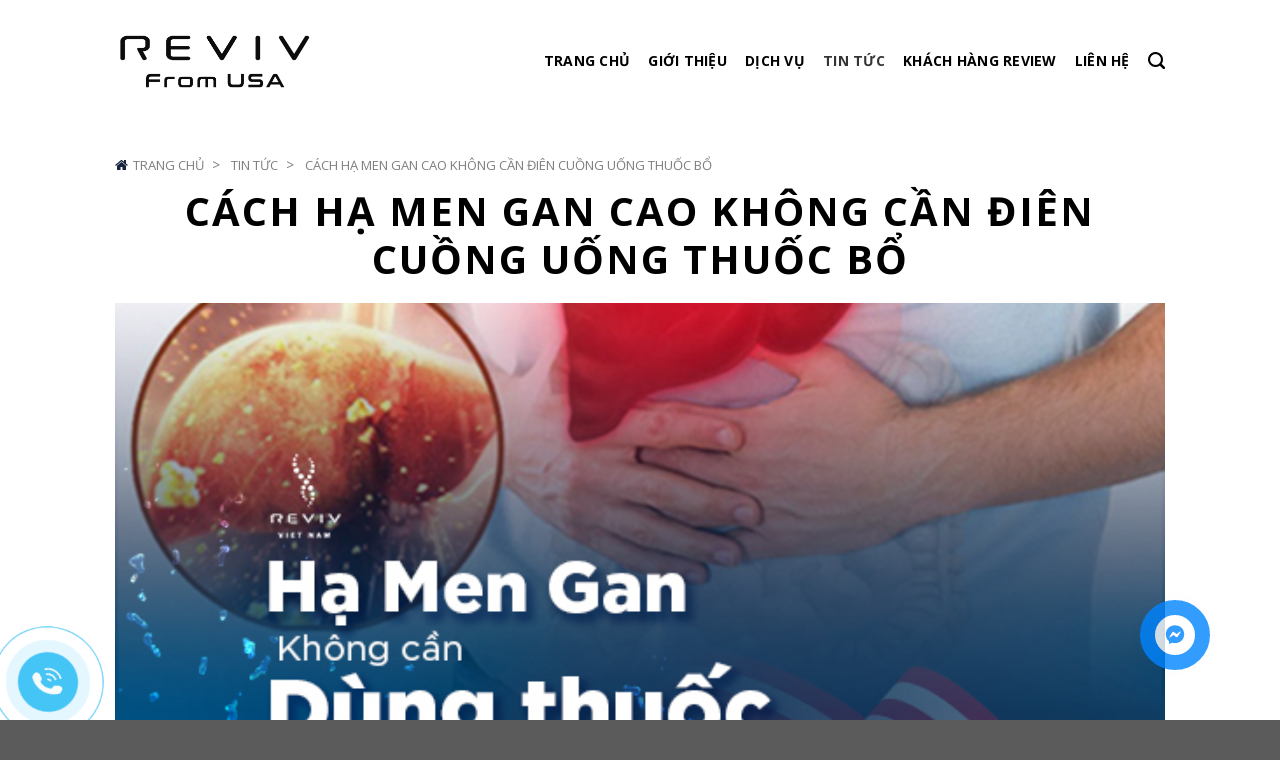

--- FILE ---
content_type: text/html; charset=UTF-8
request_url: https://reviv.com.vn/cach-ha-men-gan-cao-khong-can-dien-cuong-uong-thuoc-bo/
body_size: 20226
content:
<!DOCTYPE html>
<!--[if IE 9 ]> <html lang="vi" prefix="og: https://ogp.me/ns#" class="ie9 loading-site no-js"> <![endif]-->
<!--[if IE 8 ]> <html lang="vi" prefix="og: https://ogp.me/ns#" class="ie8 loading-site no-js"> <![endif]-->
<!--[if (gte IE 9)|!(IE)]><!--><html lang="vi" prefix="og: https://ogp.me/ns#" class="loading-site no-js"> <!--<![endif]-->
<head>
	<meta charset="UTF-8" />
	<meta name="viewport" content="width=device-width, initial-scale=1.0, maximum-scale=1.0, user-scalable=no" />

	<link rel="profile" href="https://gmpg.org/xfn/11" />
	<link rel="pingback" href="https://reviv.com.vn/xmlrpc.php" />

	<script>(function(html){html.className = html.className.replace(/\bno-js\b/,'js')})(document.documentElement);</script>

	<!-- This site is optimized with the Yoast SEO plugin v16.8 - https://yoast.com/wordpress/plugins/seo/ -->
	<title>Cách hạ men gan cao không cần điên cuồng uống thuốc bổ - Reviv Việt Nam</title>
	<meta name="description" content="Men gan cao không biểu hiện rõ ràng ra bên ngoài, nhưng nó phản ánh tình trạng sức khỏe của bạn đang bị suy yếu." />
	<link rel="canonical" href="https://reviv.com.vn/cach-ha-men-gan-cao-khong-can-dien-cuong-uong-thuoc-bo/" />
	<meta property="og:locale" content="vi_VN" />
	<meta property="og:type" content="article" />
	<meta property="og:title" content="Cách hạ men gan cao không cần điên cuồng uống thuốc bổ - Reviv Việt Nam" />
	<meta property="og:description" content="Men gan cao không biểu hiện rõ ràng ra bên ngoài, nhưng nó phản ánh tình trạng sức khỏe của bạn đang bị suy yếu." />
	<meta property="og:url" content="https://reviv.com.vn/cach-ha-men-gan-cao-khong-can-dien-cuong-uong-thuoc-bo/" />
	<meta property="og:site_name" content="Reviv Việt Nam" />
	<meta property="article:publisher" content="https://www.facebook.com/REVIV.vietnam/" />
	<meta property="article:published_time" content="2022-04-06T09:09:16+00:00" />
	<meta property="article:modified_time" content="2022-04-06T09:58:59+00:00" />
	<meta name="twitter:card" content="summary_large_image" />
	<meta name="twitter:image" content="https://reviv.com.vn/wp-content/uploads/2022/04/05.04.2022_Web_HA-MEN-GAN-KHONG-CAN-DUNG-THUOC-_650x470.jpg" />
	<meta name="twitter:label1" content="Được viết bởi" />
	<meta name="twitter:data1" content="vina_admin" />
	<meta name="twitter:label2" content="Ước tính thời gian đọc" />
	<meta name="twitter:data2" content="6 phút" />
	<script type="application/ld+json" class="yoast-schema-graph">{"@context":"https://schema.org","@graph":[{"@type":"Organization","@id":"https://reviv.com.vn/#organization","name":"Reviv Vi\u1ec7t Nam","url":"https://reviv.com.vn/","sameAs":["https://www.facebook.com/REVIV.vietnam/"],"logo":{"@type":"ImageObject","@id":"https://reviv.com.vn/#logo","inLanguage":"vi","url":"https://reviv.com.vn/wp-content/uploads/2019/05/REVIV-logo-1x.png","contentUrl":"https://reviv.com.vn/wp-content/uploads/2019/05/REVIV-logo-1x.png","width":100,"height":100,"caption":"Reviv Vi\u1ec7t Nam"},"image":{"@id":"https://reviv.com.vn/#logo"}},{"@type":"WebSite","@id":"https://reviv.com.vn/#website","url":"https://reviv.com.vn/","name":"Reviv Vi\u1ec7t Nam","description":"","publisher":{"@id":"https://reviv.com.vn/#organization"},"potentialAction":[{"@type":"SearchAction","target":{"@type":"EntryPoint","urlTemplate":"https://reviv.com.vn/?s={search_term_string}"},"query-input":"required name=search_term_string"}],"inLanguage":"vi"},{"@type":"ImageObject","@id":"https://reviv.com.vn/cach-ha-men-gan-cao-khong-can-dien-cuong-uong-thuoc-bo/#primaryimage","inLanguage":"vi","url":"https://reviv.com.vn/wp-content/uploads/2022/04/05.04.2022_Web_HA-MEN-GAN-KHONG-CAN-DUNG-THUOC-_650x470.jpg","contentUrl":"https://reviv.com.vn/wp-content/uploads/2022/04/05.04.2022_Web_HA-MEN-GAN-KHONG-CAN-DUNG-THUOC-_650x470.jpg","width":600,"height":470},{"@type":"WebPage","@id":"https://reviv.com.vn/cach-ha-men-gan-cao-khong-can-dien-cuong-uong-thuoc-bo/#webpage","url":"https://reviv.com.vn/cach-ha-men-gan-cao-khong-can-dien-cuong-uong-thuoc-bo/","name":"C\u00e1ch h\u1ea1 men gan cao kh\u00f4ng c\u1ea7n \u0111i\u00ean cu\u1ed3ng u\u1ed1ng thu\u1ed1c b\u1ed5 - Reviv Vi\u1ec7t Nam","isPartOf":{"@id":"https://reviv.com.vn/#website"},"primaryImageOfPage":{"@id":"https://reviv.com.vn/cach-ha-men-gan-cao-khong-can-dien-cuong-uong-thuoc-bo/#primaryimage"},"datePublished":"2022-04-06T09:09:16+00:00","dateModified":"2022-04-06T09:58:59+00:00","description":"Men gan cao kh\u00f4ng bi\u1ec3u hi\u1ec7n r\u00f5 r\u00e0ng ra b\u00ean ngo\u00e0i, nh\u01b0ng n\u00f3 ph\u1ea3n \u00e1nh t\u00ecnh tr\u1ea1ng s\u1ee9c kh\u1ecfe c\u1ee7a b\u1ea1n \u0111ang b\u1ecb suy y\u1ebfu.","breadcrumb":{"@id":"https://reviv.com.vn/cach-ha-men-gan-cao-khong-can-dien-cuong-uong-thuoc-bo/#breadcrumb"},"inLanguage":"vi","potentialAction":[{"@type":"ReadAction","target":["https://reviv.com.vn/cach-ha-men-gan-cao-khong-can-dien-cuong-uong-thuoc-bo/"]}]},{"@type":"BreadcrumbList","@id":"https://reviv.com.vn/cach-ha-men-gan-cao-khong-can-dien-cuong-uong-thuoc-bo/#breadcrumb","itemListElement":[{"@type":"ListItem","position":1,"name":"Trang ch\u1ee7","item":"https://reviv.com.vn/"},{"@type":"ListItem","position":2,"name":"C\u00e1ch h\u1ea1 men gan cao kh\u00f4ng c\u1ea7n \u0111i\u00ean cu\u1ed3ng u\u1ed1ng thu\u1ed1c b\u1ed5"}]},{"@type":"Article","@id":"https://reviv.com.vn/cach-ha-men-gan-cao-khong-can-dien-cuong-uong-thuoc-bo/#article","isPartOf":{"@id":"https://reviv.com.vn/cach-ha-men-gan-cao-khong-can-dien-cuong-uong-thuoc-bo/#webpage"},"author":{"@id":"https://reviv.com.vn/#/schema/person/0e9447a750fc3bc25f6fe7c516aa6537"},"headline":"C\u00e1ch h\u1ea1 men gan cao kh\u00f4ng c\u1ea7n \u0111i\u00ean cu\u1ed3ng u\u1ed1ng thu\u1ed1c b\u1ed5","datePublished":"2022-04-06T09:09:16+00:00","dateModified":"2022-04-06T09:58:59+00:00","mainEntityOfPage":{"@id":"https://reviv.com.vn/cach-ha-men-gan-cao-khong-can-dien-cuong-uong-thuoc-bo/#webpage"},"wordCount":1726,"commentCount":0,"publisher":{"@id":"https://reviv.com.vn/#organization"},"image":{"@id":"https://reviv.com.vn/cach-ha-men-gan-cao-khong-can-dien-cuong-uong-thuoc-bo/#primaryimage"},"thumbnailUrl":"https://reviv.com.vn/wp-content/uploads/2022/04/05.04.2022_Web_HA-MEN-GAN-KHONG-CAN-DUNG-THUOC-_650x470.jpg","keywords":["C\u00e1ch h\u1ea1 men gan cao kh\u00f4ng c\u1ea7n \u0111i\u00ean cu\u1ed3ng u\u1ed1ng thu\u1ed1c b\u1ed5","CoQ10+","h\u1ea1 men gan","h\u1ea1 men gan cao","HYDROMAX","Megaboost","reviv","Slimboost","Spa","TR\u1eca LI\u1ec6U IV TO\u00c0N DI\u1ec6N \u0110\u1eb2NG C\u1ea4P","Ultraviv","vitaboost","Vitaglow"],"articleSection":["Tin t\u1ee9c"],"inLanguage":"vi","potentialAction":[{"@type":"CommentAction","name":"Comment","target":["https://reviv.com.vn/cach-ha-men-gan-cao-khong-can-dien-cuong-uong-thuoc-bo/#respond"]}]},{"@type":"Person","@id":"https://reviv.com.vn/#/schema/person/0e9447a750fc3bc25f6fe7c516aa6537","name":"vina_admin","image":{"@type":"ImageObject","@id":"https://reviv.com.vn/#personlogo","inLanguage":"vi","url":"https://secure.gravatar.com/avatar/50ca3146cc9347e9ea8d5b221d22ec75?s=96&d=mm&r=g","contentUrl":"https://secure.gravatar.com/avatar/50ca3146cc9347e9ea8d5b221d22ec75?s=96&d=mm&r=g","caption":"vina_admin"},"url":"https://reviv.com.vn/author/vina_admin/"}]}</script>
	<!-- / Yoast SEO plugin. -->



<!-- Search Engine Optimization by Rank Math - https://s.rankmath.com/home -->
<title>Cách hạ men gan cao không cần điên cuồng uống thuốc bổ - Reviv Việt Nam</title>
<meta name="description" content="Men gan cao không biểu hiện rõ ràng ra bên ngoài, nhưng nó phản ánh tình trạng sức khỏe của bạn đang bị suy yếu."/>
<meta name="robots" content="follow, index, max-snippet:-1, max-video-preview:-1, max-image-preview:large"/>
<link rel="canonical" href="https://reviv.com.vn/cach-ha-men-gan-cao-khong-can-dien-cuong-uong-thuoc-bo/" />
<meta property="og:locale" content="vi_VN" />
<meta property="og:type" content="article" />
<meta property="og:title" content="Cách hạ men gan cao không cần điên cuồng uống thuốc bổ - Reviv Việt Nam" />
<meta property="og:description" content="Men gan cao không biểu hiện rõ ràng ra bên ngoài, nhưng nó phản ánh tình trạng sức khỏe của bạn đang bị suy yếu." />
<meta property="og:url" content="https://reviv.com.vn/cach-ha-men-gan-cao-khong-can-dien-cuong-uong-thuoc-bo/" />
<meta property="og:site_name" content="Reviv Việt Nam" />
<meta property="article:publisher" content="https://www.facebook.com/REVIV.vietnam/" />
<meta property="article:tag" content="Cách hạ men gan cao không cần điên cuồng uống thuốc bổ" />
<meta property="article:tag" content="CoQ10+" />
<meta property="article:tag" content="hạ men gan" />
<meta property="article:tag" content="hạ men gan cao" />
<meta property="article:tag" content="HYDROMAX" />
<meta property="article:tag" content="Megaboost" />
<meta property="article:tag" content="reviv" />
<meta property="article:tag" content="Slimboost" />
<meta property="article:tag" content="Spa" />
<meta property="article:tag" content="TRỊ LIỆU IV TOÀN DIỆN ĐẲNG CẤP" />
<meta property="article:tag" content="Ultraviv" />
<meta property="article:tag" content="vitaboost" />
<meta property="article:tag" content="Vitaglow" />
<meta property="article:section" content="Tin tức" />
<meta property="og:updated_time" content="2022-04-06T16:58:59+07:00" />
<meta property="og:image" content="https://reviv.com.vn/wp-content/uploads/2022/04/05.04.2022_Web_HA-MEN-GAN-KHONG-CAN-DUNG-THUOC-_650x470.jpg" />
<meta property="og:image:secure_url" content="https://reviv.com.vn/wp-content/uploads/2022/04/05.04.2022_Web_HA-MEN-GAN-KHONG-CAN-DUNG-THUOC-_650x470.jpg" />
<meta property="og:image:width" content="600" />
<meta property="og:image:height" content="470" />
<meta property="og:image:alt" content="Cách hạ men gan cao không cần điên cuồng uống thuốc bổ" />
<meta property="og:image:type" content="image/jpeg" />
<meta property="article:published_time" content="2022-04-06T16:09:16+07:00" />
<meta property="article:modified_time" content="2022-04-06T16:58:59+07:00" />
<meta name="twitter:card" content="summary_large_image" />
<meta name="twitter:title" content="Cách hạ men gan cao không cần điên cuồng uống thuốc bổ - Reviv Việt Nam" />
<meta name="twitter:description" content="Men gan cao không biểu hiện rõ ràng ra bên ngoài, nhưng nó phản ánh tình trạng sức khỏe của bạn đang bị suy yếu." />
<meta name="twitter:image" content="https://reviv.com.vn/wp-content/uploads/2022/04/05.04.2022_Web_HA-MEN-GAN-KHONG-CAN-DUNG-THUOC-_650x470.jpg" />
<meta name="twitter:label1" content="Written by" />
<meta name="twitter:data1" content="vina_admin" />
<meta name="twitter:label2" content="Time to read" />
<meta name="twitter:data2" content="8 minutes" />
<script type="application/ld+json" class="rank-math-schema">{"@context":"https://schema.org","@graph":[{"@type":"Organization","@id":"https://reviv.com.vn/#organization","name":"Reviv Vi\u1ec7t Nam","logo":{"@type":"ImageObject","@id":"https://reviv.com.vn/#logo","url":"https://reviv.com.vn/wp-content/uploads/2019/05/REVIV-logo-1x.png","caption":"Reviv Vi\u1ec7t Nam","inLanguage":"vi","width":"100","height":"100"}},{"@type":"WebSite","@id":"https://reviv.com.vn/#website","url":"https://reviv.com.vn","name":"Reviv Vi\u1ec7t Nam","publisher":{"@id":"https://reviv.com.vn/#organization"},"inLanguage":"vi"},{"@type":"ImageObject","@id":"https://reviv.com.vn/wp-content/uploads/2022/04/05.04.2022_Web_HA-MEN-GAN-KHONG-CAN-DUNG-THUOC-_650x470.jpg","url":"https://reviv.com.vn/wp-content/uploads/2022/04/05.04.2022_Web_HA-MEN-GAN-KHONG-CAN-DUNG-THUOC-_650x470.jpg","width":"600","height":"470","inLanguage":"vi"},{"@type":"BreadcrumbList","@id":"https://reviv.com.vn/cach-ha-men-gan-cao-khong-can-dien-cuong-uong-thuoc-bo/#breadcrumb","itemListElement":[{"@type":"ListItem","position":"1","item":{"@id":"https://reviv.com.vn","name":"Trang ch\u1ee7"}},{"@type":"ListItem","position":"2","item":{"@id":"https://reviv.com.vn/cach-ha-men-gan-cao-khong-can-dien-cuong-uong-thuoc-bo/","name":"C\u00e1ch h\u1ea1 men gan cao kh\u00f4ng c\u1ea7n \u0111i\u00ean cu\u1ed3ng u\u1ed1ng thu\u1ed1c b\u1ed5"}}]},{"@type":"Person","@id":"https://reviv.com.vn/author/vina_admin/","name":"vina_admin","url":"https://reviv.com.vn/author/vina_admin/","image":{"@type":"ImageObject","@id":"https://secure.gravatar.com/avatar/50ca3146cc9347e9ea8d5b221d22ec75?s=96&amp;d=mm&amp;r=g","url":"https://secure.gravatar.com/avatar/50ca3146cc9347e9ea8d5b221d22ec75?s=96&amp;d=mm&amp;r=g","caption":"vina_admin","inLanguage":"vi"},"worksFor":{"@id":"https://reviv.com.vn/#organization"}},{"@type":"WebPage","@id":"https://reviv.com.vn/cach-ha-men-gan-cao-khong-can-dien-cuong-uong-thuoc-bo/#webpage","url":"https://reviv.com.vn/cach-ha-men-gan-cao-khong-can-dien-cuong-uong-thuoc-bo/","name":"C\u00e1ch h\u1ea1 men gan cao kh\u00f4ng c\u1ea7n \u0111i\u00ean cu\u1ed3ng u\u1ed1ng thu\u1ed1c b\u1ed5 - Reviv Vi\u1ec7t Nam","datePublished":"2022-04-06T16:09:16+07:00","dateModified":"2022-04-06T16:58:59+07:00","author":{"@id":"https://reviv.com.vn/author/vina_admin/"},"isPartOf":{"@id":"https://reviv.com.vn/#website"},"primaryImageOfPage":{"@id":"https://reviv.com.vn/wp-content/uploads/2022/04/05.04.2022_Web_HA-MEN-GAN-KHONG-CAN-DUNG-THUOC-_650x470.jpg"},"inLanguage":"vi","breadcrumb":{"@id":"https://reviv.com.vn/cach-ha-men-gan-cao-khong-can-dien-cuong-uong-thuoc-bo/#breadcrumb"}},{"@type":"BlogPosting","headline":"C\u00e1ch h\u1ea1 men gan cao kh\u00f4ng c\u1ea7n \u0111i\u00ean cu\u1ed3ng u\u1ed1ng thu\u1ed1c b\u1ed5 - Reviv Vi\u1ec7t Nam","keywords":"C\u00e1ch h\u1ea1 men gan cao kh\u00f4ng c\u1ea7n \u0111i\u00ean cu\u1ed3ng u\u1ed1ng thu\u1ed1c b\u1ed5","datePublished":"2022-04-06T16:09:16+07:00","dateModified":"2022-04-06T16:58:59+07:00","author":{"@id":"https://reviv.com.vn/author/vina_admin/"},"publisher":{"@id":"https://reviv.com.vn/#organization"},"description":"Men gan cao kh\u00f4ng bi\u1ec3u hi\u1ec7n r\u00f5 r\u00e0ng ra b\u00ean ngo\u00e0i, nh\u01b0ng n\u00f3 ph\u1ea3n \u00e1nh t\u00ecnh tr\u1ea1ng s\u1ee9c kh\u1ecfe c\u1ee7a b\u1ea1n \u0111ang b\u1ecb suy y\u1ebfu.","name":"C\u00e1ch h\u1ea1 men gan cao kh\u00f4ng c\u1ea7n \u0111i\u00ean cu\u1ed3ng u\u1ed1ng thu\u1ed1c b\u1ed5 - Reviv Vi\u1ec7t Nam","@id":"https://reviv.com.vn/cach-ha-men-gan-cao-khong-can-dien-cuong-uong-thuoc-bo/#richSnippet","isPartOf":{"@id":"https://reviv.com.vn/cach-ha-men-gan-cao-khong-can-dien-cuong-uong-thuoc-bo/#webpage"},"image":{"@id":"https://reviv.com.vn/wp-content/uploads/2022/04/05.04.2022_Web_HA-MEN-GAN-KHONG-CAN-DUNG-THUOC-_650x470.jpg"},"inLanguage":"vi","mainEntityOfPage":{"@id":"https://reviv.com.vn/cach-ha-men-gan-cao-khong-can-dien-cuong-uong-thuoc-bo/#webpage"}}]}</script>
<!-- /Rank Math WordPress SEO plugin -->

<link rel="alternate" type="application/rss+xml" title="Dòng thông tin Reviv Việt Nam &raquo;" href="https://reviv.com.vn/feed/" />
<link rel="alternate" type="application/rss+xml" title="Dòng phản hồi Reviv Việt Nam &raquo;" href="https://reviv.com.vn/comments/feed/" />
<link rel="alternate" type="application/rss+xml" title="Reviv Việt Nam &raquo; Cách hạ men gan cao không cần điên cuồng uống thuốc bổ Dòng phản hồi" href="https://reviv.com.vn/cach-ha-men-gan-cao-khong-can-dien-cuong-uong-thuoc-bo/feed/" />
<script type="text/javascript">
window._wpemojiSettings = {"baseUrl":"https:\/\/s.w.org\/images\/core\/emoji\/14.0.0\/72x72\/","ext":".png","svgUrl":"https:\/\/s.w.org\/images\/core\/emoji\/14.0.0\/svg\/","svgExt":".svg","source":{"concatemoji":"https:\/\/reviv.com.vn\/wp-includes\/js\/wp-emoji-release.min.js?ver=6.1.9"}};
/*! This file is auto-generated */
!function(e,a,t){var n,r,o,i=a.createElement("canvas"),p=i.getContext&&i.getContext("2d");function s(e,t){var a=String.fromCharCode,e=(p.clearRect(0,0,i.width,i.height),p.fillText(a.apply(this,e),0,0),i.toDataURL());return p.clearRect(0,0,i.width,i.height),p.fillText(a.apply(this,t),0,0),e===i.toDataURL()}function c(e){var t=a.createElement("script");t.src=e,t.defer=t.type="text/javascript",a.getElementsByTagName("head")[0].appendChild(t)}for(o=Array("flag","emoji"),t.supports={everything:!0,everythingExceptFlag:!0},r=0;r<o.length;r++)t.supports[o[r]]=function(e){if(p&&p.fillText)switch(p.textBaseline="top",p.font="600 32px Arial",e){case"flag":return s([127987,65039,8205,9895,65039],[127987,65039,8203,9895,65039])?!1:!s([55356,56826,55356,56819],[55356,56826,8203,55356,56819])&&!s([55356,57332,56128,56423,56128,56418,56128,56421,56128,56430,56128,56423,56128,56447],[55356,57332,8203,56128,56423,8203,56128,56418,8203,56128,56421,8203,56128,56430,8203,56128,56423,8203,56128,56447]);case"emoji":return!s([129777,127995,8205,129778,127999],[129777,127995,8203,129778,127999])}return!1}(o[r]),t.supports.everything=t.supports.everything&&t.supports[o[r]],"flag"!==o[r]&&(t.supports.everythingExceptFlag=t.supports.everythingExceptFlag&&t.supports[o[r]]);t.supports.everythingExceptFlag=t.supports.everythingExceptFlag&&!t.supports.flag,t.DOMReady=!1,t.readyCallback=function(){t.DOMReady=!0},t.supports.everything||(n=function(){t.readyCallback()},a.addEventListener?(a.addEventListener("DOMContentLoaded",n,!1),e.addEventListener("load",n,!1)):(e.attachEvent("onload",n),a.attachEvent("onreadystatechange",function(){"complete"===a.readyState&&t.readyCallback()})),(e=t.source||{}).concatemoji?c(e.concatemoji):e.wpemoji&&e.twemoji&&(c(e.twemoji),c(e.wpemoji)))}(window,document,window._wpemojiSettings);
</script>
<style type="text/css">
img.wp-smiley,
img.emoji {
	display: inline !important;
	border: none !important;
	box-shadow: none !important;
	height: 1em !important;
	width: 1em !important;
	margin: 0 0.07em !important;
	vertical-align: -0.1em !important;
	background: none !important;
	padding: 0 !important;
}
</style>
	<link rel='stylesheet' id='wp-block-library-css' href='https://reviv.com.vn/wp-includes/css/dist/block-library/style.min.css?ver=6.1.9' type='text/css' media='all' />
<link rel='stylesheet' id='classic-theme-styles-css' href='https://reviv.com.vn/wp-includes/css/classic-themes.min.css?ver=1' type='text/css' media='all' />
<style id='global-styles-inline-css' type='text/css'>
body{--wp--preset--color--black: #000000;--wp--preset--color--cyan-bluish-gray: #abb8c3;--wp--preset--color--white: #ffffff;--wp--preset--color--pale-pink: #f78da7;--wp--preset--color--vivid-red: #cf2e2e;--wp--preset--color--luminous-vivid-orange: #ff6900;--wp--preset--color--luminous-vivid-amber: #fcb900;--wp--preset--color--light-green-cyan: #7bdcb5;--wp--preset--color--vivid-green-cyan: #00d084;--wp--preset--color--pale-cyan-blue: #8ed1fc;--wp--preset--color--vivid-cyan-blue: #0693e3;--wp--preset--color--vivid-purple: #9b51e0;--wp--preset--gradient--vivid-cyan-blue-to-vivid-purple: linear-gradient(135deg,rgba(6,147,227,1) 0%,rgb(155,81,224) 100%);--wp--preset--gradient--light-green-cyan-to-vivid-green-cyan: linear-gradient(135deg,rgb(122,220,180) 0%,rgb(0,208,130) 100%);--wp--preset--gradient--luminous-vivid-amber-to-luminous-vivid-orange: linear-gradient(135deg,rgba(252,185,0,1) 0%,rgba(255,105,0,1) 100%);--wp--preset--gradient--luminous-vivid-orange-to-vivid-red: linear-gradient(135deg,rgba(255,105,0,1) 0%,rgb(207,46,46) 100%);--wp--preset--gradient--very-light-gray-to-cyan-bluish-gray: linear-gradient(135deg,rgb(238,238,238) 0%,rgb(169,184,195) 100%);--wp--preset--gradient--cool-to-warm-spectrum: linear-gradient(135deg,rgb(74,234,220) 0%,rgb(151,120,209) 20%,rgb(207,42,186) 40%,rgb(238,44,130) 60%,rgb(251,105,98) 80%,rgb(254,248,76) 100%);--wp--preset--gradient--blush-light-purple: linear-gradient(135deg,rgb(255,206,236) 0%,rgb(152,150,240) 100%);--wp--preset--gradient--blush-bordeaux: linear-gradient(135deg,rgb(254,205,165) 0%,rgb(254,45,45) 50%,rgb(107,0,62) 100%);--wp--preset--gradient--luminous-dusk: linear-gradient(135deg,rgb(255,203,112) 0%,rgb(199,81,192) 50%,rgb(65,88,208) 100%);--wp--preset--gradient--pale-ocean: linear-gradient(135deg,rgb(255,245,203) 0%,rgb(182,227,212) 50%,rgb(51,167,181) 100%);--wp--preset--gradient--electric-grass: linear-gradient(135deg,rgb(202,248,128) 0%,rgb(113,206,126) 100%);--wp--preset--gradient--midnight: linear-gradient(135deg,rgb(2,3,129) 0%,rgb(40,116,252) 100%);--wp--preset--duotone--dark-grayscale: url('#wp-duotone-dark-grayscale');--wp--preset--duotone--grayscale: url('#wp-duotone-grayscale');--wp--preset--duotone--purple-yellow: url('#wp-duotone-purple-yellow');--wp--preset--duotone--blue-red: url('#wp-duotone-blue-red');--wp--preset--duotone--midnight: url('#wp-duotone-midnight');--wp--preset--duotone--magenta-yellow: url('#wp-duotone-magenta-yellow');--wp--preset--duotone--purple-green: url('#wp-duotone-purple-green');--wp--preset--duotone--blue-orange: url('#wp-duotone-blue-orange');--wp--preset--font-size--small: 13px;--wp--preset--font-size--medium: 20px;--wp--preset--font-size--large: 36px;--wp--preset--font-size--x-large: 42px;--wp--preset--spacing--20: 0.44rem;--wp--preset--spacing--30: 0.67rem;--wp--preset--spacing--40: 1rem;--wp--preset--spacing--50: 1.5rem;--wp--preset--spacing--60: 2.25rem;--wp--preset--spacing--70: 3.38rem;--wp--preset--spacing--80: 5.06rem;}:where(.is-layout-flex){gap: 0.5em;}body .is-layout-flow > .alignleft{float: left;margin-inline-start: 0;margin-inline-end: 2em;}body .is-layout-flow > .alignright{float: right;margin-inline-start: 2em;margin-inline-end: 0;}body .is-layout-flow > .aligncenter{margin-left: auto !important;margin-right: auto !important;}body .is-layout-constrained > .alignleft{float: left;margin-inline-start: 0;margin-inline-end: 2em;}body .is-layout-constrained > .alignright{float: right;margin-inline-start: 2em;margin-inline-end: 0;}body .is-layout-constrained > .aligncenter{margin-left: auto !important;margin-right: auto !important;}body .is-layout-constrained > :where(:not(.alignleft):not(.alignright):not(.alignfull)){max-width: var(--wp--style--global--content-size);margin-left: auto !important;margin-right: auto !important;}body .is-layout-constrained > .alignwide{max-width: var(--wp--style--global--wide-size);}body .is-layout-flex{display: flex;}body .is-layout-flex{flex-wrap: wrap;align-items: center;}body .is-layout-flex > *{margin: 0;}:where(.wp-block-columns.is-layout-flex){gap: 2em;}.has-black-color{color: var(--wp--preset--color--black) !important;}.has-cyan-bluish-gray-color{color: var(--wp--preset--color--cyan-bluish-gray) !important;}.has-white-color{color: var(--wp--preset--color--white) !important;}.has-pale-pink-color{color: var(--wp--preset--color--pale-pink) !important;}.has-vivid-red-color{color: var(--wp--preset--color--vivid-red) !important;}.has-luminous-vivid-orange-color{color: var(--wp--preset--color--luminous-vivid-orange) !important;}.has-luminous-vivid-amber-color{color: var(--wp--preset--color--luminous-vivid-amber) !important;}.has-light-green-cyan-color{color: var(--wp--preset--color--light-green-cyan) !important;}.has-vivid-green-cyan-color{color: var(--wp--preset--color--vivid-green-cyan) !important;}.has-pale-cyan-blue-color{color: var(--wp--preset--color--pale-cyan-blue) !important;}.has-vivid-cyan-blue-color{color: var(--wp--preset--color--vivid-cyan-blue) !important;}.has-vivid-purple-color{color: var(--wp--preset--color--vivid-purple) !important;}.has-black-background-color{background-color: var(--wp--preset--color--black) !important;}.has-cyan-bluish-gray-background-color{background-color: var(--wp--preset--color--cyan-bluish-gray) !important;}.has-white-background-color{background-color: var(--wp--preset--color--white) !important;}.has-pale-pink-background-color{background-color: var(--wp--preset--color--pale-pink) !important;}.has-vivid-red-background-color{background-color: var(--wp--preset--color--vivid-red) !important;}.has-luminous-vivid-orange-background-color{background-color: var(--wp--preset--color--luminous-vivid-orange) !important;}.has-luminous-vivid-amber-background-color{background-color: var(--wp--preset--color--luminous-vivid-amber) !important;}.has-light-green-cyan-background-color{background-color: var(--wp--preset--color--light-green-cyan) !important;}.has-vivid-green-cyan-background-color{background-color: var(--wp--preset--color--vivid-green-cyan) !important;}.has-pale-cyan-blue-background-color{background-color: var(--wp--preset--color--pale-cyan-blue) !important;}.has-vivid-cyan-blue-background-color{background-color: var(--wp--preset--color--vivid-cyan-blue) !important;}.has-vivid-purple-background-color{background-color: var(--wp--preset--color--vivid-purple) !important;}.has-black-border-color{border-color: var(--wp--preset--color--black) !important;}.has-cyan-bluish-gray-border-color{border-color: var(--wp--preset--color--cyan-bluish-gray) !important;}.has-white-border-color{border-color: var(--wp--preset--color--white) !important;}.has-pale-pink-border-color{border-color: var(--wp--preset--color--pale-pink) !important;}.has-vivid-red-border-color{border-color: var(--wp--preset--color--vivid-red) !important;}.has-luminous-vivid-orange-border-color{border-color: var(--wp--preset--color--luminous-vivid-orange) !important;}.has-luminous-vivid-amber-border-color{border-color: var(--wp--preset--color--luminous-vivid-amber) !important;}.has-light-green-cyan-border-color{border-color: var(--wp--preset--color--light-green-cyan) !important;}.has-vivid-green-cyan-border-color{border-color: var(--wp--preset--color--vivid-green-cyan) !important;}.has-pale-cyan-blue-border-color{border-color: var(--wp--preset--color--pale-cyan-blue) !important;}.has-vivid-cyan-blue-border-color{border-color: var(--wp--preset--color--vivid-cyan-blue) !important;}.has-vivid-purple-border-color{border-color: var(--wp--preset--color--vivid-purple) !important;}.has-vivid-cyan-blue-to-vivid-purple-gradient-background{background: var(--wp--preset--gradient--vivid-cyan-blue-to-vivid-purple) !important;}.has-light-green-cyan-to-vivid-green-cyan-gradient-background{background: var(--wp--preset--gradient--light-green-cyan-to-vivid-green-cyan) !important;}.has-luminous-vivid-amber-to-luminous-vivid-orange-gradient-background{background: var(--wp--preset--gradient--luminous-vivid-amber-to-luminous-vivid-orange) !important;}.has-luminous-vivid-orange-to-vivid-red-gradient-background{background: var(--wp--preset--gradient--luminous-vivid-orange-to-vivid-red) !important;}.has-very-light-gray-to-cyan-bluish-gray-gradient-background{background: var(--wp--preset--gradient--very-light-gray-to-cyan-bluish-gray) !important;}.has-cool-to-warm-spectrum-gradient-background{background: var(--wp--preset--gradient--cool-to-warm-spectrum) !important;}.has-blush-light-purple-gradient-background{background: var(--wp--preset--gradient--blush-light-purple) !important;}.has-blush-bordeaux-gradient-background{background: var(--wp--preset--gradient--blush-bordeaux) !important;}.has-luminous-dusk-gradient-background{background: var(--wp--preset--gradient--luminous-dusk) !important;}.has-pale-ocean-gradient-background{background: var(--wp--preset--gradient--pale-ocean) !important;}.has-electric-grass-gradient-background{background: var(--wp--preset--gradient--electric-grass) !important;}.has-midnight-gradient-background{background: var(--wp--preset--gradient--midnight) !important;}.has-small-font-size{font-size: var(--wp--preset--font-size--small) !important;}.has-medium-font-size{font-size: var(--wp--preset--font-size--medium) !important;}.has-large-font-size{font-size: var(--wp--preset--font-size--large) !important;}.has-x-large-font-size{font-size: var(--wp--preset--font-size--x-large) !important;}
.wp-block-navigation a:where(:not(.wp-element-button)){color: inherit;}
:where(.wp-block-columns.is-layout-flex){gap: 2em;}
.wp-block-pullquote{font-size: 1.5em;line-height: 1.6;}
</style>
<link rel='stylesheet' id='contact-form-7-css' href='https://reviv.com.vn/wp-content/plugins/contact-form-7/includes/css/styles.css?ver=5.4.2' type='text/css' media='all' />
<link rel='stylesheet' id='Rich_Web_Video_Slider-css' href='https://reviv.com.vn/wp-content/plugins/slider-video/Style/Rich-Web-Video-Slider-Widget.css?ver=6.1.9' type='text/css' media='all' />
<link rel='stylesheet' id='fontawesomeSl-css-css' href='https://reviv.com.vn/wp-content/plugins/slider-video/Style/richwebicons.css?ver=6.1.9' type='text/css' media='all' />
<link rel='stylesheet' id='font-awesome-css' href='https://reviv.com.vn/wp-content/themes/flatsome-child/assets/font-awesome/css/font-awesome.min.css?ver=6.1.9' type='text/css' media='all' />
<link rel='stylesheet' id='flatsome-icons-css' href='https://reviv.com.vn/wp-content/themes/flatsome/assets/css/fl-icons.css?ver=3.3' type='text/css' media='all' />
<link rel='stylesheet' id='flatsome-main-css' href='https://reviv.com.vn/wp-content/themes/flatsome/assets/css/flatsome.css?ver=3.8.3' type='text/css' media='all' />
<link rel='stylesheet' id='flatsome-style-css' href='https://reviv.com.vn/wp-content/themes/flatsome-child/style.css?ver=1.0' type='text/css' media='all' />
<script type='text/javascript' src='https://reviv.com.vn/wp-includes/js/jquery/jquery.min.js?ver=3.6.1' id='jquery-core-js'></script>
<script type='text/javascript' src='https://reviv.com.vn/wp-includes/js/jquery/jquery-migrate.min.js?ver=3.3.2' id='jquery-migrate-js'></script>
<script type='text/javascript' src='https://reviv.com.vn/wp-includes/js/jquery/ui/core.min.js?ver=1.13.2' id='jquery-ui-core-js'></script>
<script type='text/javascript' id='Rich_Web_Video_Slider-js-extra'>
/* <![CDATA[ */
var object = {"ajaxurl":"https:\/\/reviv.com.vn\/wp-admin\/admin-ajax.php"};
/* ]]> */
</script>
<script type='text/javascript' src='https://reviv.com.vn/wp-content/plugins/slider-video/Scripts/Rich-Web-Video-Slider-Widget.js?ver=6.1.9' id='Rich_Web_Video_Slider-js'></script>
<script type='text/javascript' src='https://reviv.com.vn/wp-content/plugins/VNH-Manage/js/script.js?ver=6.1.9' id='my-plugin-script-js'></script>
<link rel="https://api.w.org/" href="https://reviv.com.vn/wp-json/" /><link rel="alternate" type="application/json" href="https://reviv.com.vn/wp-json/wp/v2/posts/3209" /><link rel="EditURI" type="application/rsd+xml" title="RSD" href="https://reviv.com.vn/xmlrpc.php?rsd" />
<link rel="wlwmanifest" type="application/wlwmanifest+xml" href="https://reviv.com.vn/wp-includes/wlwmanifest.xml" />
<meta name="generator" content="WordPress 6.1.9" />
<link rel='shortlink' href='https://reviv.com.vn/?p=3209' />
<link rel="alternate" type="application/json+oembed" href="https://reviv.com.vn/wp-json/oembed/1.0/embed?url=https%3A%2F%2Freviv.com.vn%2Fcach-ha-men-gan-cao-khong-can-dien-cuong-uong-thuoc-bo%2F" />
<link rel="alternate" type="text/xml+oembed" href="https://reviv.com.vn/wp-json/oembed/1.0/embed?url=https%3A%2F%2Freviv.com.vn%2Fcach-ha-men-gan-cao-khong-can-dien-cuong-uong-thuoc-bo%2F&#038;format=xml" />

		<link rel="icon" href="https://reviv.com.vn/wp-content/uploads/2019/06/logo-reviv-fn.png" sizes="32x32" />

		<link rel="icon" href="https://reviv.com.vn/wp-content/uploads/2019/06/logo-reviv-fn.png" sizes="192x192" />

		<!-- Global site tag (gtag.js) - Google Analytics -->
<script async src="https://www.googletagmanager.com/gtag/js?id=UA-142083037-1"></script>
<script>
  window.dataLayer = window.dataLayer || [];
  function gtag(){dataLayer.push(arguments);}
  gtag('js', new Date());

  gtag('config', 'UA-142083037-1');
</script><style>.bg{opacity: 0; transition: opacity 1s; -webkit-transition: opacity 1s;} .bg-loaded{opacity: 1;}</style><!--[if IE]><link rel="stylesheet" type="text/css" href="https://reviv.com.vn/wp-content/themes/flatsome/assets/css/ie-fallback.css"><script src="//cdnjs.cloudflare.com/ajax/libs/html5shiv/3.6.1/html5shiv.js"></script><script>var head = document.getElementsByTagName('head')[0],style = document.createElement('style');style.type = 'text/css';style.styleSheet.cssText = ':before,:after{content:none !important';head.appendChild(style);setTimeout(function(){head.removeChild(style);}, 0);</script><script src="https://reviv.com.vn/wp-content/themes/flatsome/assets/libs/ie-flexibility.js"></script><![endif]-->    <script type="text/javascript">
    WebFontConfig = {
      google: { families: [ "Open+Sans:regular,700","Open+Sans:regular,regular","Open+Sans:regular,700","Open+Sans:regular,regular", ] }
    };
    (function() {
      var wf = document.createElement('script');
      wf.src = 'https://ajax.googleapis.com/ajax/libs/webfont/1/webfont.js';
      wf.type = 'text/javascript';
      wf.async = 'true';
      var s = document.getElementsByTagName('script')[0];
      s.parentNode.insertBefore(wf, s);
    })(); </script>
  <style id="custom-css" type="text/css">:root {--primary-color: #15233d;}.header-main{height: 122px}#logo img{max-height: 122px}#logo{width:200px;}.header-top{min-height: 30px}.has-transparent + .page-title:first-of-type,.has-transparent + #main > .page-title,.has-transparent + #main > div > .page-title,.has-transparent + #main .page-header-wrapper:first-of-type .page-title{padding-top: 122px;}.header.show-on-scroll,.stuck .header-main{height:70px!important}.stuck #logo img{max-height: 70px!important}.header-bottom {background-color: #f1f1f1}.stuck .header-main .nav > li > a{line-height: 50px }@media (max-width: 549px) {.header-main{height: 70px}#logo img{max-height: 70px}}/* Color */.accordion-title.active, .has-icon-bg .icon .icon-inner,.logo a, .primary.is-underline, .primary.is-link, .badge-outline .badge-inner, .nav-outline > li.active> a,.nav-outline >li.active > a, .cart-icon strong,[data-color='primary'], .is-outline.primary{color: #15233d;}/* Color !important */[data-text-color="primary"]{color: #15233d!important;}/* Background Color */[data-text-bg="primary"]{background-color: #15233d;}/* Background */.scroll-to-bullets a,.featured-title, .label-new.menu-item > a:after, .nav-pagination > li > .current,.nav-pagination > li > span:hover,.nav-pagination > li > a:hover,.has-hover:hover .badge-outline .badge-inner,button[type="submit"], .button.wc-forward:not(.checkout):not(.checkout-button), .button.submit-button, .button.primary:not(.is-outline),.featured-table .title,.is-outline:hover, .has-icon:hover .icon-label,.nav-dropdown-bold .nav-column li > a:hover, .nav-dropdown.nav-dropdown-bold > li > a:hover, .nav-dropdown-bold.dark .nav-column li > a:hover, .nav-dropdown.nav-dropdown-bold.dark > li > a:hover, .is-outline:hover, .tagcloud a:hover,.grid-tools a, input[type='submit']:not(.is-form), .box-badge:hover .box-text, input.button.alt,.nav-box > li > a:hover,.nav-box > li.active > a,.nav-pills > li.active > a ,.current-dropdown .cart-icon strong, .cart-icon:hover strong, .nav-line-bottom > li > a:before, .nav-line-grow > li > a:before, .nav-line > li > a:before,.banner, .header-top, .slider-nav-circle .flickity-prev-next-button:hover svg, .slider-nav-circle .flickity-prev-next-button:hover .arrow, .primary.is-outline:hover, .button.primary:not(.is-outline), input[type='submit'].primary, input[type='submit'].primary, input[type='reset'].button, input[type='button'].primary, .badge-inner{background-color: #15233d;}/* Border */.nav-vertical.nav-tabs > li.active > a,.scroll-to-bullets a.active,.nav-pagination > li > .current,.nav-pagination > li > span:hover,.nav-pagination > li > a:hover,.has-hover:hover .badge-outline .badge-inner,.accordion-title.active,.featured-table,.is-outline:hover, .tagcloud a:hover,blockquote, .has-border, .cart-icon strong:after,.cart-icon strong,.blockUI:before, .processing:before,.loading-spin, .slider-nav-circle .flickity-prev-next-button:hover svg, .slider-nav-circle .flickity-prev-next-button:hover .arrow, .primary.is-outline:hover{border-color: #15233d}.nav-tabs > li.active > a{border-top-color: #15233d}.widget_shopping_cart_content .blockUI.blockOverlay:before { border-left-color: #15233d }.woocommerce-checkout-review-order .blockUI.blockOverlay:before { border-left-color: #15233d }/* Fill */.slider .flickity-prev-next-button:hover svg,.slider .flickity-prev-next-button:hover .arrow{fill: #15233d;}@media screen and (max-width: 549px){body{font-size: 100%;}}body{font-family:"Open Sans", sans-serif}body{font-weight: 0}body{color: #777777}.nav > li > a {font-family:"Open Sans", sans-serif;}.nav > li > a {font-weight: 700;}h1,h2,h3,h4,h5,h6,.heading-font, .off-canvas-center .nav-sidebar.nav-vertical > li > a{font-family: "Open Sans", sans-serif;}h1,h2,h3,h4,h5,h6,.heading-font,.banner h1,.banner h2{font-weight: 700;}h1,h2,h3,h4,h5,h6,.heading-font{color: #000000;}.alt-font{font-family: "Open Sans", sans-serif;}.alt-font{font-weight: 0!important;}a{color: #000000;}a:hover{color: #15233d;}.tagcloud a:hover{border-color: #15233d;background-color: #15233d;}.footer-2{background-color: #ffffff}/* Custom CSS Mobile */@media (max-width: 549px){.icon-trang-chu .icon-box-img {max-width: 100% !important;margin: 0 0 10px !important;}.icon-trang-chu {margin: 0 0 30px !important;}.row-dashed .col:before, .row-solid .col:before {display: none;}}.label-new.menu-item > a:after{content:"New";}.label-hot.menu-item > a:after{content:"Hot";}.label-sale.menu-item > a:after{content:"Sale";}.label-popular.menu-item > a:after{content:"Popular";}</style>		<style type="text/css" id="wp-custom-css">
			.is-uppercase, .uppercase {
    line-height: 1.2;
    text-transform: uppercase;
    COLOR: WHITE;
}

.gallery-con1.thumbnails1 {
	background: none;
}

.icon-trang-chu{
   
    border-radius: 10px; 
	
}
.box-overlay .box-image {
    border-radius: 0 !important;
}
.div.ytp-cued-thumbnail-overlay-image{
border-radius: 10px;	
}		</style>
		</head>

<body data-rsssl=1 class="post-template-default single single-post postid-3209 single-format-standard lightbox nav-dropdown-has-arrow">


<a class="skip-link screen-reader-text" href="#main">Skip to content</a>

<div id="wrapper">


<header id="header" class="header has-sticky sticky-jump">
   <div class="header-wrapper">
	<div id="masthead" class="header-main ">
      <div class="header-inner flex-row container logo-left medium-logo-center" role="navigation">

          <!-- Logo -->
          <div id="logo" class="flex-col logo">
            <!-- Header logo -->
<a href="https://reviv.com.vn/" title="Reviv Việt Nam" rel="home">
    <img width="200" height="122" src="https://reviv.com.vn/wp-content/uploads/2024/12/logo-from-USA-2.png" class="header_logo header-logo" alt="Reviv Việt Nam"/><img  width="200" height="122" src="https://reviv.com.vn/wp-content/uploads/2019/09/logo-moi.png" class="header-logo-dark" alt="Reviv Việt Nam"/></a>
          </div>

          <!-- Mobile Left Elements -->
          <div class="flex-col show-for-medium flex-left">
            <ul class="mobile-nav nav nav-left ">
              <li class="nav-icon has-icon">
  		<a href="#" data-open="#main-menu" data-pos="left" data-bg="main-menu-overlay" data-color="" class="is-small" aria-controls="main-menu" aria-expanded="false">
		
		  <i class="icon-menu" ></i>
		  		</a>
	</li>            </ul>
          </div>

          <!-- Left Elements -->
          <div class="flex-col hide-for-medium flex-left
            flex-grow">
            <ul class="header-nav header-nav-main nav nav-left  nav-uppercase" >
                          </ul>
          </div>

          <!-- Right Elements -->
          <div class="flex-col hide-for-medium flex-right">
            <ul class="header-nav header-nav-main nav nav-right  nav-uppercase">
              <li id="menu-item-19" class="menu-item menu-item-type-post_type menu-item-object-page menu-item-home  menu-item-19"><a href="https://reviv.com.vn/" class="nav-top-link">Trang chủ</a></li>
<li id="menu-item-20" class="menu-item menu-item-type-taxonomy menu-item-object-category menu-item-has-children  menu-item-20 has-dropdown"><a href="https://reviv.com.vn/gioi-thieu/" class="nav-top-link">Giới thiệu<i class="icon-angle-down" ></i></a>
<ul class='nav-dropdown nav-dropdown-default'>
	<li id="menu-item-404" class="menu-item menu-item-type-post_type menu-item-object-post  menu-item-404"><a href="https://reviv.com.vn/reviv-usa/">Reviv USA</a></li>
	<li id="menu-item-403" class="menu-item menu-item-type-post_type menu-item-object-post  menu-item-403"><a href="https://reviv.com.vn/reviv-viet-nam/">Reviv Việt Nam</a></li>
	<li id="menu-item-402" class="menu-item menu-item-type-post_type menu-item-object-post  menu-item-402"><a href="https://reviv.com.vn/lieu-phap-iv/">Liệu pháp IV</a></li>
	<li id="menu-item-401" class="menu-item menu-item-type-post_type menu-item-object-post  menu-item-401"><a href="https://reviv.com.vn/lan-toa-thuong-hieu/">Lan tỏa thương hiệu</a></li>
</ul>
</li>
<li id="menu-item-1298" class="menu-item menu-item-type-taxonomy menu-item-object-category menu-item-has-children  menu-item-1298 has-dropdown"><a href="https://reviv.com.vn/dich-vu/" class="nav-top-link">Dịch vụ<i class="icon-angle-down" ></i></a>
<ul class='nav-dropdown nav-dropdown-default'>
	<li id="menu-item-5009" class="menu-item menu-item-type-post_type menu-item-object-post  menu-item-5009"><a href="https://reviv.com.vn/exosome/">EXOSOME</a></li>
	<li id="menu-item-1306" class="menu-item menu-item-type-post_type menu-item-object-post  menu-item-1306"><a href="https://reviv.com.vn/hydromax/">Hydromax</a></li>
	<li id="menu-item-1303" class="menu-item menu-item-type-post_type menu-item-object-post  menu-item-1303"><a href="https://reviv.com.vn/ultraviv/">Ultraviv</a></li>
	<li id="menu-item-1307" class="menu-item menu-item-type-post_type menu-item-object-post  menu-item-1307"><a href="https://reviv.com.vn/megaboost/">Megaboost</a></li>
	<li id="menu-item-1305" class="menu-item menu-item-type-post_type menu-item-object-post  menu-item-1305"><a href="https://reviv.com.vn/vitaglow/">Vitaglow</a></li>
	<li id="menu-item-1300" class="menu-item menu-item-type-post_type menu-item-object-post  menu-item-1300"><a href="https://reviv.com.vn/royal-flush/">Royal Flush</a></li>
	<li id="menu-item-1299" class="menu-item menu-item-type-post_type menu-item-object-post  menu-item-1299"><a href="https://reviv.com.vn/pro-vitb12/">Pro-VitB12+</a></li>
	<li id="menu-item-1301" class="menu-item menu-item-type-post_type menu-item-object-post  menu-item-1301"><a href="https://reviv.com.vn/slimboost/">Slimboost</a></li>
	<li id="menu-item-1304" class="menu-item menu-item-type-post_type menu-item-object-post  menu-item-1304"><a href="https://reviv.com.vn/vitaboost/">Vitaboost</a></li>
	<li id="menu-item-1308" class="menu-item menu-item-type-post_type menu-item-object-post  menu-item-1308"><a href="https://reviv.com.vn/coq10/">CoQ10+</a></li>
</ul>
</li>
<li id="menu-item-335" class="menu-item menu-item-type-taxonomy menu-item-object-category current-post-ancestor current-menu-parent current-post-parent active  menu-item-335"><a href="https://reviv.com.vn/tin-tuc/" class="nav-top-link">Tin tức</a></li>
<li id="menu-item-146" class="menu-item menu-item-type-taxonomy menu-item-object-category  menu-item-146"><a href="https://reviv.com.vn/khach-hang-review/" class="nav-top-link">Khách hàng review</a></li>
<li id="menu-item-5474" class="menu-item menu-item-type-custom menu-item-object-custom  menu-item-5474"><a href="https://www.reviv.vn/lien-he" class="nav-top-link">Liên hệ</a></li>
<li class="header-search header-search-dropdown has-icon has-dropdown menu-item-has-children">
		<a href="#" class="is-small"><i class="icon-search" ></i></a>
		<ul class="nav-dropdown nav-dropdown-default">
	 	<li class="header-search-form search-form html relative has-icon">
	<div class="header-search-form-wrapper">
		<div class="searchform-wrapper ux-search-box relative is-normal"><form method="get" class="searchform" action="https://reviv.com.vn/" role="search">
		<div class="flex-row relative">
			<div class="flex-col flex-grow">
	   	   <input type="search" class="search-field mb-0" name="s" value="" id="s" placeholder="Tìm kiếm..." />
			</div><!-- .flex-col -->
			<div class="flex-col">
				<button type="submit" class="ux-search-submit submit-button secondary button icon mb-0">
					<i class="icon-search" ></i>				</button>
			</div><!-- .flex-col -->
		</div><!-- .flex-row -->
    <div class="live-search-results text-left z-top"></div>
</form>
</div>	</div>
</li>	</ul><!-- .nav-dropdown -->
</li>
            </ul>
          </div>

          <!-- Mobile Right Elements -->
          <div class="flex-col show-for-medium flex-right">
            <ul class="mobile-nav nav nav-right ">
                          </ul>
          </div>

      </div><!-- .header-inner -->
     
      </div><!-- .header-main -->
<div class="header-bg-container fill"><div class="header-bg-image fill"></div><div class="header-bg-color fill"></div></div><!-- .header-bg-container -->   </div><!-- header-wrapper-->
</header>


<main id="main" class="">
	
<div id="content" class="blog-wrapper blog-single page-wrapper">
	
<div class="row">
	<div class="large-12 col">
	
	


<article id="post-3209" class="post-3209 post type-post status-publish format-standard has-post-thumbnail hentry category-tin-tuc tag-cach-ha-men-gan-cao-khong-can-dien-cuong-uong-thuoc-bo tag-coq10 tag-ha-men-gan tag-ha-men-gan-cao tag-hydromax tag-megaboost tag-reviv tag-slimboost tag-spa tag-tri-lieu-iv-toan-dien-dang-cap tag-ultraviv tag-vitaboost tag-vitaglow">
	<div class="article-inner ">
		
		<div class="single-page RecruitmentDetail">
	
		<div class="nav_path bg100auto ">
		<ol itemscope="" itemtype="http://schema.org/BreadcrumbList">
		    <li>
		        <a class="home" href="/"><span>Trang chủ&nbsp;<span class="middleCenter"></span>&nbsp;</span></a>
		    </li>
		    <li>
		        <a href="/tin-tuc" class="arr firt" id="menu7"><span>Tin tức&nbsp;<span class="middleCenter"></span>&nbsp;<span></span></span></a>
		    </li>
		    <li>
		        <a href="https://reviv.com.vn/cach-ha-men-gan-cao-khong-can-dien-cuong-uong-thuoc-bo/" class="arr firt" id="menu7"><span>Cách hạ men gan cao không cần điên cuồng uống thuốc bổ<span></span></span></a>
		    </li>
		</ol>
	</div>
			<div id="text-box-1489175253" class="text-box">
	        <div class="text">
	           <div class="text-inner text-center">
	              <h3 class="uppercase title-single"><strong>Cách hạ men gan cao không cần điên cuồng uống thuốc bổ</strong></h3>
	           </div>
	        </div>
	        <!-- text-box-inner -->
	        <style scope="scope">
	           #text-box-1489175253 {
	           width: 100%;
	           }
	           #text-box-1489175253 .text {
	           font-size: 100%;
	           }
	        </style>
     	</div>
		<div class="banner has-hover" id="banner-1936532387">
		   <div class="banner-inner fill">
		      <div class="banner-bg fill">
		         <div class="bg fill bg-fill  bg-loaded"></div>
		      </div>
		      <!-- bg-layers -->
		      <div class="banner-layers container">
		         <div class="fill banner-link"></div>

		         <!-- text-box -->
		      </div>
		      <!-- .banner-layers -->
		   </div>

		   		   <!-- .banner-inner -->
		   <div class="height-fix is-invisible"><img src="https://reviv.com.vn/wp-content/uploads/2022/04/05.04.2022_Web_HA-MEN-GAN-KHONG-CAN-DUNG-THUOC-_650x470.jpg" class="attachment-original size-original"></div>
		   <style scope="scope">
		      #banner-1936532387 .bg.bg-loaded {
		      background-image: url(https://reviv.com.vn/wp-content/uploads/2022/04/05.04.2022_Web_HA-MEN-GAN-KHONG-CAN-DUNG-THUOC-_650x470.jpg);
		      }
		   </style>
		</div>
				<div class="gap-element clearfix" style="display:block; height:auto; padding-top:60px"></div>
		<p style="text-align: justify;"><em><strong>Men gan cao không biểu hiện rõ ràng ra bên ngoài, nhưng nó phản ánh tình trạng sức khỏe của bạn đang bị suy yếu, có thể làm giảm các chức năng của gan và gây ảnh hưởng xấu đến sức khỏe của bạn. Các <a href="https://reviv.com.vn/cach-ha-men-gan-cao-khong-can-dien-cuong-uong-thuoc-bo/">cách hạ men gan</a> sẽ giúp giảm tổn thương cho gan và ngăn ngừa các biến chứng không mong muốn sau này. Nhưng các bạn đang tìm các loại thuốc bổ để tăng cường chức năng gan? Bạn vẫn chưa tìm ra sản phẩm phù hợp với mình?  Hãy cùng tôi tìm hiểu: Cách hạ men gan cao không cần uống thuốc bổ ở bài viết dưới đây nhé.</strong></em></p>
<h2 style="text-align: justify;"><strong><span style="font-size: 75%;">Tập thể dục mỗi ngày</span></strong></h2>
<p style="text-align: justify;"><img decoding="async" class=" wp-image-2948 aligncenter" src="https://reviv.com.vn/wp-content/uploads/2022/01/featured-img-tap-ta-tai-nha-elleman-0120.jpg" alt="" width="711" height="320" srcset="https://reviv.com.vn/wp-content/uploads/2022/01/featured-img-tap-ta-tai-nha-elleman-0120.jpg 1280w, https://reviv.com.vn/wp-content/uploads/2022/01/featured-img-tap-ta-tai-nha-elleman-0120-300x135.jpg 300w, https://reviv.com.vn/wp-content/uploads/2022/01/featured-img-tap-ta-tai-nha-elleman-0120-1024x461.jpg 1024w, https://reviv.com.vn/wp-content/uploads/2022/01/featured-img-tap-ta-tai-nha-elleman-0120-768x346.jpg 768w" sizes="(max-width: 711px) 100vw, 711px" /></p>
<p style="text-align: justify;"><span style="font-weight: 400;">Tập luyện thể dục thể thao không chỉ giúp cải thiện sức khỏe mà còn có tác dụng rất tích cực đến chức năng gan. Các chuyên gia khuyên rằng: những người có nồng độ men gan cao nên duy trì thói quen tập luyện ít nhất 30 phút mỗi ngày. Bạn có thể tập các bài tập phù hợp với từng độ tuổi như chạy bộ, bơi lội, aerobic, yoga, gym, đạp xe,…Bên cạnh việc hỗ trợ gan thải độc, tập luyện thể dục thể thao hàng ngày còn giúp bạn hạn chế được rất nhiều bệnh lý khác, đạt được vóc dáng mong muốn, giảm cân, giảm mỡ thừa, duy trì cân nặng và ngăn ngừa béo phì dẫn đến tăng men gan. Từ đó </span><b>hạ men gan </b><span style="font-weight: 400;">một cách tự nhiên và có lợi với cơ thể </span></p>
<h2 style="text-align: justify;"><strong><span style="font-size: 75%;">Uống nhiều nước </span></strong></h2>
<p style="text-align: justify;"><img decoding="async" loading="lazy" class="size-full wp-image-2795 aligncenter" src="https://reviv.com.vn/wp-content/uploads/2022/01/18306036_303_zwql.jpg" alt="" width="700" height="394" srcset="https://reviv.com.vn/wp-content/uploads/2022/01/18306036_303_zwql.jpg 700w, https://reviv.com.vn/wp-content/uploads/2022/01/18306036_303_zwql-300x169.jpg 300w" sizes="(max-width: 700px) 100vw, 700px" /></p>
<p style="text-align: justify;"><span style="font-weight: 400;">Nước là yếu tố quan trọng giúp đào thải độc tố và </span><b>hạ men gan</b><span style="font-weight: 400;">. Uống nhiều nước giúp cơ thể thúc đẩy khả năng tuần hoàn máu và trao đổi chất, điều tiết các hoạt động của gan giúp gan đào thải độc tố tốt hơn.</span></p>
<h2 style="text-align: justify;"><strong><span style="font-size: 75%;">Không sử dụng rượu bia</span></strong></h2>
<p style="text-align: justify;"><img decoding="async" loading="lazy" class=" wp-image-2613 aligncenter" src="https://reviv.com.vn/wp-content/uploads/2021/12/2-5.png" alt="" width="678" height="490" srcset="https://reviv.com.vn/wp-content/uploads/2021/12/2-5.png 650w, https://reviv.com.vn/wp-content/uploads/2021/12/2-5-300x217.png 300w" sizes="(max-width: 678px) 100vw, 678px" /></p>
<p style="text-align: justify;"><span style="font-weight: 400;">Gan có nhiệm vụ đào thải các loại độc tố từ trong cơ thể, từ các loại thức ăn nạp vào và cả từ rượu bia. Khi bạn uống rượu bia các độc tố từ cồn sẽ đi vào cơ thể  gây thêm áp lực cho gan để có thể đào thải độc tố cho cơ thể, tình trạng này nếu để lâu sẽ khiến gan bị tổn thương, suy yếu. Khi gan suy yếu, các chất độc trong rượu bia sẽ tấn công lá gan của bạn và làm men gan tăng cao, gia tăng nguy cơ mắc các bệnh về gan. Do vậy, cách </span><b>hạ men gan</b><span style="font-weight: 400;"> tốt nhất chính là hãy tránh xa rượu bia hoặc hạn chế đến mức tối đa.</span></p>
<h2 style="text-align: justify;"><strong><span style="font-size: 75%;">Hạn chế ăn đồ nhanh</span></strong></h2>
<p style="text-align: justify;"><span style="font-weight: 400;">Thức ăn nhanh không chỉ chứa nhiều dầu mỡ, mà còn bao gồm cả các chất phụ gia,  chất bảo quản không tốt cho sức khỏe. Ngoài ra, các loại thức ăn đóng hộp thường chứa nhiều muối, do đó không chỉ gây ảnh hưởng đến gan mà thậm chí còn tác động tiêu cực đến thận. Thay vì sử dụng đồ chế biến sẵn, bạn nên lựa chọn các loại thực phẩm tươi có tác dụng tốt cho việc </span><b>hạ men gan </b><span style="font-weight: 400;">và phục hồi chức năng gan.</span></p>
<h2 style="text-align: justify;"><strong><span style="font-size: 75%;">Cách hạ men gan bằng các thực phẩm hàng ngày</span></strong></h2>
<p style="text-align: justify;"><span style="font-weight: 400;">Bạn nên lựa chọn những loại thực phẩm tươi, chưa qua chế biến và chứa các chất dinh dưỡng tốt cho sức khỏe để sử dụng, giúp thanh lọc cơ thể đây cũng là một cách </span><b>hạ men gan</b><span style="font-weight: 400;"> không cần dùng thuốc mà rất an toàn và hiệu quả như: Các loại rau xanh, dùng các loại thực phẩm giàu chất chống oxy hóa, bổ sung thêm Vitamin C trong các loại rau củ quả.</span></p>
<h2 style="text-align: justify;"><strong><span style="font-size: 75%;">Giảm cân </span></strong></h2>
<p style="text-align: justify;"><span style="font-weight: 400;">Béo phì cũng là một nguyên nhân dẫn tới men gan tăng cao. Vì vậy giảm cân cũng là một cách </span><b>hạ men gan</b><span style="font-weight: 400;"> hiệu quả và kiểm soát men gan tốt hơn. Bạn cần phải điều chỉnh lại chế độ ăn uống để kiểm soát cân nặng cũng như tránh tình trạng béo phì</span></p>
<h2 style="text-align: justify;"><strong><span style="font-size: 75%;">Ngủ đủ giấc mỗi ngày</span></strong></h2>
<p style="text-align: justify;"><img decoding="async" loading="lazy" class=" wp-image-2722 aligncenter" src="https://reviv.com.vn/wp-content/uploads/2022/01/275A2283-scaled.jpg" alt="" width="699" height="466" srcset="https://reviv.com.vn/wp-content/uploads/2022/01/275A2283-scaled.jpg 2560w, https://reviv.com.vn/wp-content/uploads/2022/01/275A2283-300x200.jpg 300w, https://reviv.com.vn/wp-content/uploads/2022/01/275A2283-1024x683.jpg 1024w, https://reviv.com.vn/wp-content/uploads/2022/01/275A2283-768x512.jpg 768w, https://reviv.com.vn/wp-content/uploads/2022/01/275A2283-1536x1024.jpg 1536w, https://reviv.com.vn/wp-content/uploads/2022/01/275A2283-2048x1365.jpg 2048w" sizes="(max-width: 699px) 100vw, 699px" /></p>
<p style="text-align: justify;"><span style="font-weight: 400;">Ngủ đủ giấc mỗi ngày cũng là một cách</span><b> hạ men gan</b><span style="font-weight: 400;"> trong quá trình điều trị men gan cao. Một giấc ngủ đủ sẽ giúp cơ thể được thư giãn, tạo cảm giác thoải mái, giải tỏa căng thẳng thần kinh. Các chuyên gia đều khuyên bạn nên ngủ đủ 8 tiếng mỗi ngày để đảm bảo sức khỏe tốt nhất, nó còn giúp gan có thời gian để nghỉ ngơi và hoạt động hiệu quả nhất.</span></p>
<h2 style="text-align: justify;"><strong><span style="font-size: 75%;">Giữ vệ sinh môi trường sống sạch sẽ</span></strong></h2>
<p style="text-align: justify;"><span style="font-weight: 400;">Nếu gan bị tổn thương, nguyên nhân không nhỏ là do môi trường, đặc biệt là các loại khói bụi trong môi trường như khói xe, bụi bẩn, khói thuốc lá, bụi công nghiệp… Việc hít các loại khí nào vào cơ thể sẽ khiến độc tố ngấm vào máu và tích tụ tại gan khiến men gan tăng cao. Khi ra đường cần đeo khẩu trang để giảm thiểu việc hít các loại khí gây hại, không nên sống ở những môi trường độc hại, nhiều khói bụi. Không hút thuốc lá.</span></p>
<p style="text-align: justify;"><span style="font-weight: 400;">Ngoài những cách </span><b>hạ men gan cao</b><span style="font-weight: 400;"> bên trên, chúng ta cũng có thể tìm đến một số loại thuốc bổ, nhưng hãy lưu ý dùng thuốc theo đúng thể trạng cơ thể đừng nghe mách bảo của người khác bạn nhé.</span></p>
<p style="text-align: justify;"><span style="font-weight: 400;">Đặc biệt nhất ,<strong> Reviv</strong> &#8211; Thương hiệu chăm sóc sức khỏe Hàng đầu Thế Giới mang đến cho bạn một cánh cửa mới về sức khỏe. Với cơ chế bổ sung Glutathione thiếu hụt: <a href="https://reviv.com.vn/vitaglow/"><strong>Vitaglow</strong></a> bổ sung Glutathione hàm lượng cao giúp tăng cường và hỗ trợ hoạt động đào thải độc tố trong tế bào và tại gan và mật.Tăng sinh Glutathione tự nhiên: Hoạt chất N – Acetyl Cysteine giúp gan sản sinh hoạt chất Glutathione, lọc sạch các độc tố ra ngoài theo đường bài tiết tự nhiên.  Phục hồi và bảo vệ tế bào gan: Vitamin C tinh khiết giúp quét dọn các gốc tự do và độc tố kim loại nặng, đồng thời kích thích quá trình phục hồi các tổn thương tại gan.</span></p>
<p style="text-align: justify;"><span style="font-weight: 400;"><strong>REVIV </strong>&#8211; HỆ THỐNG CHĂM SÓC SỨC KHỎE LỚN NHẤT TOÀN CẦU- LÁ CHẮN HỮU HIỆU BẢO VỆ BẠN VÀ GIA ĐÌNH KHỎI BỆNH TẬT.  HÃY ĐẾN CƠ SỞ REVIV GẦN NHẤT ĐỂ CHIẾC GIƯỜNG BỆNH KHÔNG CÒN LÀ THỨ ĐÁNG LO</span></p>
<p style="text-align: justify;"><strong>Với hơn 90 chi nhánh tại hơn 40 quốc gia phát triển như Mỹ, Anh, Đức, Pháp, Canada, Mexico, Hongkong…</strong></p>
<p style="text-align: justify;"><span style="font-weight: 400;"><strong>Fanpage</strong>: </span><a href="https://www.facebook.com/REVIV.vietnam" target="_blank" rel="noopener"><span style="font-weight: 400;">facebook.com/Reviv.vietnam</span></a></p>
<p style="text-align: justify;"><span style="font-weight: 400;"><strong>Website Việt Nam</strong>: </span><a href="https://reviv.com.vn/reviv-viet-nam/"><span style="font-weight: 400;">reviv.com.vn</span></a></p>
<p style="text-align: justify;"><span style="font-weight: 400;"><strong>Website quốc tế</strong>: </span><a href="https://reviv.com.vn/reviv-usa/"><span style="font-weight: 400;">revivme.com</span></a></p>
<p style="text-align: justify;"><span style="font-weight: 400;"><strong>Hotline</strong>: 1800 58 58 22.</span></p>
		<div class="fb-comments" data-href="https://reviv.com.vn/cach-ha-men-gan-cao-khong-can-dien-cuong-uong-thuoc-bo/" data-width="100%" data-numposts="5"></div>
		<div class="wpb_wrapper">
			<h3>Tin tức liên quan</h3>
		</div>
		<div class="row row-small" id="row-1871910072">
					   <div class="col medium-4 small-12 large-4">
		      <div class="col-inner">
		         <div class="box has-hover img-sp-dv has-hover box-overlay dark box-text-middle">
		            <div class="box-image" style="border-radius:100%;">
		               <div class="image-overlay-add">
		               			                  <img src="https://reviv.com.vn/wp-content/uploads/2025/02/o-nhiem-kk.jpg" class="attachment- size-" alt="Ô NHIỄM KHÔNG KHÍ – &#8220;KẺ SÁT NHÂN VÔ HÌNH&#8221; GÂY TỬ VONG NHIỀU HƠN CẢ TAI NẠN GIAO THÔNG VÀ COVID-19">				
		                  <div class="overlay" style="background-color:rgba(241, 103, 39, 0.6)"></div>
		               </div>
		            </div>
		            <!-- box-image -->
		            <div class="box-text text-center">
		               <div class="box-text-inner">
		                  <a href="https://reviv.com.vn/o-nhiem-khong-khi-ke-sat-nhan-vo-hinh/" style="font-size:14px;text-transform:uppercase;">
		                     <h4 class="tieude">Ô NHIỄM KHÔNG KHÍ – &#8220;KẺ SÁT NHÂN VÔ HÌNH&#8221; GÂY TỬ VONG NHIỀU HƠN CẢ TAI NẠN GIAO THÔNG VÀ COVID-19</h4>
		                     <p>Ô nhiễm không khí đã trở thành một trong những nguyên nhân chính gây tử vong trên toàn cầu, vượt qua cả tai nạn giao thông và đại dịch COVID-19. Hệ hô hấp không phải là yếu tố duy nhất bị ảnh hưởng; ô nhiễm không khí còn là nguồn gốc của hàng loạt bệnh&#8230;</p>
		                  </a>
		               </div>
		               <!-- box-text-inner -->
		            </div>
		            <!-- box-text -->
		         </div>
		         <!-- .box  -->
		      </div>
		   </div>
		   		   <div class="col medium-4 small-12 large-4">
		      <div class="col-inner">
		         <div class="box has-hover img-sp-dv has-hover box-overlay dark box-text-middle">
		            <div class="box-image" style="border-radius:100%;">
		               <div class="image-overlay-add">
		               			                  <img src="https://reviv.com.vn/wp-content/uploads/2025/02/cum-mua.jpeg" class="attachment- size-" alt="CÚM MÙA 2025: KHÔNG HOANG MANG NHƯNG ĐỪNG CHỦ QUAN!">				
		                  <div class="overlay" style="background-color:rgba(241, 103, 39, 0.6)"></div>
		               </div>
		            </div>
		            <!-- box-image -->
		            <div class="box-text text-center">
		               <div class="box-text-inner">
		                  <a href="https://reviv.com.vn/cum-mua-2025-khong-hoang-mang-nhung-dung-chu-quan/" style="font-size:14px;text-transform:uppercase;">
		                     <h4 class="tieude">CÚM MÙA 2025: KHÔNG HOANG MANG NHƯNG ĐỪNG CHỦ QUAN!</h4>
		                     <p>Tình hình cúm mùa hiện nay tại Việt Nam Theo thông tin từ Bộ Y tế, tính đến thời điểm hiện tại, Việt Nam đã ghi nhận gần 290.000 ca nhiễm cúm mùa trong năm 2024, trong đó đáng lo ngại là 8 ca tử vong do biến chứng nghiêm trọng. Dù số ca nhiễm&#8230;</p>
		                  </a>
		               </div>
		               <!-- box-text-inner -->
		            </div>
		            <!-- box-text -->
		         </div>
		         <!-- .box  -->
		      </div>
		   </div>
		   		   <div class="col medium-4 small-12 large-4">
		      <div class="col-inner">
		         <div class="box has-hover img-sp-dv has-hover box-overlay dark box-text-middle">
		            <div class="box-image" style="border-radius:100%;">
		               <div class="image-overlay-add">
		               			                  <img src="https://reviv.com.vn/wp-content/uploads/2025/01/hau-qua-cua-o-nhiem-moi-truong-khong-khi.jpeg" class="attachment- size-" alt="Ô NHIỄM KHÔNG KHÍ TẠI HÀ NỘI VÀ TP.HCM: MỐI NGUY HIỂM LỚN ĐANG ẨN SAU MỖI HƠI THỞ!">				
		                  <div class="overlay" style="background-color:rgba(241, 103, 39, 0.6)"></div>
		               </div>
		            </div>
		            <!-- box-image -->
		            <div class="box-text text-center">
		               <div class="box-text-inner">
		                  <a href="https://reviv.com.vn/o-nhiem-khong-khi-tai-ha-noi-va-tp-hcm/" style="font-size:14px;text-transform:uppercase;">
		                     <h4 class="tieude">Ô NHIỄM KHÔNG KHÍ TẠI HÀ NỘI VÀ TP.HCM: MỐI NGUY HIỂM LỚN ĐANG ẨN SAU MỖI HƠI THỞ!</h4>
		                     <p>Tình trạng ô nhiễm không khí tại các thành phố lớn của Việt Nam, đặc biệt là Hà Nội và TP. Hồ Chí Minh, đang ở mức báo động và đe dọa trực tiếp đến sức khỏe cộng đồng. Mỗi ngày, hàng triệu người dân đối mặt với chất lượng không khí xấu, khiến tỷ&#8230;</p>
		                  </a>
		               </div>
		               <!-- box-text-inner -->
		            </div>
		            <!-- box-text -->
		         </div>
		         <!-- .box  -->
		      </div>
		   </div>
		   		</div>
		<div class="wpb_wrapper">
			<h3>Tin tức & sự kiện</h3>
		</div>
			<section class="section" id="section_1642284020">
		<div class="bg section-bg fill bg-fill  bg-loaded" >

			
			
			

		</div><!-- .section-bg -->

		<div class="section-content relative">
			
  
    <div class="row large-columns-4 medium-columns-1 small-columns-1 row-collapse">
  		<div class="col post-item" >
			<div class="col-inner">
			<a href="https://reviv.com.vn/o-nhiem-khong-khi-ke-sat-nhan-vo-hinh/" class="plain">
				<div class="box box-overlay dark box-text-middle box-blog-post has-hover">
            					<div class="box-image" >
  						<div class="image-cover" style="padding-top:100%;">
  							<img width="300" height="184" src="https://reviv.com.vn/wp-content/uploads/2025/02/o-nhiem-kk-300x184.jpg" class="attachment-medium size-medium wp-post-image" alt="" decoding="async" loading="lazy" srcset="https://reviv.com.vn/wp-content/uploads/2025/02/o-nhiem-kk-300x184.jpg 300w, https://reviv.com.vn/wp-content/uploads/2025/02/o-nhiem-kk.jpg 616w" sizes="(max-width: 300px) 100vw, 300px" />  							<div class="overlay" style="background-color: rgba(0,0,0,.25)"></div>  							  						</div>
  						  					</div><!-- .box-image -->
          					<div class="box-text text-center" >
					<div class="box-text-inner blog-post-inner">

					
										<h5 class="post-title is-large ">Ô NHIỄM KHÔNG KHÍ – &#8220;KẺ SÁT NHÂN VÔ HÌNH&#8221; GÂY TỬ VONG NHIỀU HƠN CẢ TAI NẠN GIAO THÔNG VÀ COVID-19</h5>
										<!-- <div class="is-divider"></div> -->
					                    
					
					
					</div><!-- .box-text-inner -->
					</div><!-- .box-text -->
									</div><!-- .box -->
				</a><!-- .link -->
			</div><!-- .col-inner -->
		</div><!-- .col -->
		<div class="col post-item" >
			<div class="col-inner">
			<a href="https://reviv.com.vn/cum-mua-2025-khong-hoang-mang-nhung-dung-chu-quan/" class="plain">
				<div class="box box-overlay dark box-text-middle box-blog-post has-hover">
            					<div class="box-image" >
  						<div class="image-cover" style="padding-top:100%;">
  							<img width="300" height="200" src="https://reviv.com.vn/wp-content/uploads/2025/02/cum-mua-300x200.jpeg" class="attachment-medium size-medium wp-post-image" alt="" decoding="async" loading="lazy" srcset="https://reviv.com.vn/wp-content/uploads/2025/02/cum-mua-300x200.jpeg 300w, https://reviv.com.vn/wp-content/uploads/2025/02/cum-mua-768x512.jpeg 768w, https://reviv.com.vn/wp-content/uploads/2025/02/cum-mua.jpeg 1020w" sizes="(max-width: 300px) 100vw, 300px" />  							<div class="overlay" style="background-color: rgba(0,0,0,.25)"></div>  							  						</div>
  						  					</div><!-- .box-image -->
          					<div class="box-text text-center" >
					<div class="box-text-inner blog-post-inner">

					
										<h5 class="post-title is-large ">CÚM MÙA 2025: KHÔNG HOANG MANG NHƯNG ĐỪNG CHỦ QUAN!</h5>
										<!-- <div class="is-divider"></div> -->
					                    
					
					
					</div><!-- .box-text-inner -->
					</div><!-- .box-text -->
									</div><!-- .box -->
				</a><!-- .link -->
			</div><!-- .col-inner -->
		</div><!-- .col -->
		<div class="col post-item" >
			<div class="col-inner">
			<a href="https://reviv.com.vn/o-nhiem-khong-khi-tai-ha-noi-va-tp-hcm/" class="plain">
				<div class="box box-overlay dark box-text-middle box-blog-post has-hover">
            					<div class="box-image" >
  						<div class="image-cover" style="padding-top:100%;">
  							<img width="300" height="200" src="https://reviv.com.vn/wp-content/uploads/2025/01/hau-qua-cua-o-nhiem-moi-truong-khong-khi-300x200.jpeg" class="attachment-medium size-medium wp-post-image" alt="" decoding="async" loading="lazy" srcset="https://reviv.com.vn/wp-content/uploads/2025/01/hau-qua-cua-o-nhiem-moi-truong-khong-khi-300x200.jpeg 300w, https://reviv.com.vn/wp-content/uploads/2025/01/hau-qua-cua-o-nhiem-moi-truong-khong-khi.jpeg 700w" sizes="(max-width: 300px) 100vw, 300px" />  							<div class="overlay" style="background-color: rgba(0,0,0,.25)"></div>  							  						</div>
  						  					</div><!-- .box-image -->
          					<div class="box-text text-center" >
					<div class="box-text-inner blog-post-inner">

					
										<h5 class="post-title is-large ">Ô NHIỄM KHÔNG KHÍ TẠI HÀ NỘI VÀ TP.HCM: MỐI NGUY HIỂM LỚN ĐANG ẨN SAU MỖI HƠI THỞ!</h5>
										<!-- <div class="is-divider"></div> -->
					                    
					
					
					</div><!-- .box-text-inner -->
					</div><!-- .box-text -->
									</div><!-- .box -->
				</a><!-- .link -->
			</div><!-- .col-inner -->
		</div><!-- .col -->
		<div class="col post-item" >
			<div class="col-inner">
			<a href="https://reviv.com.vn/reviv-viet-nam-chinh-thuc-chuyen-co-so-moi-khoi-dau-moi-hanh-trinh-moi/" class="plain">
				<div class="box box-overlay dark box-text-middle box-blog-post has-hover">
            					<div class="box-image" >
  						<div class="image-cover" style="padding-top:100%;">
  							<img width="300" height="219" src="https://reviv.com.vn/wp-content/uploads/2024/12/KHAI-TRUONG-REVIV-300x219.png" class="attachment-medium size-medium wp-post-image" alt="" decoding="async" loading="lazy" srcset="https://reviv.com.vn/wp-content/uploads/2024/12/KHAI-TRUONG-REVIV-300x219.png 300w, https://reviv.com.vn/wp-content/uploads/2024/12/KHAI-TRUONG-REVIV-1024x747.png 1024w, https://reviv.com.vn/wp-content/uploads/2024/12/KHAI-TRUONG-REVIV-768x560.png 768w, https://reviv.com.vn/wp-content/uploads/2024/12/KHAI-TRUONG-REVIV.png 1048w" sizes="(max-width: 300px) 100vw, 300px" />  							<div class="overlay" style="background-color: rgba(0,0,0,.25)"></div>  							  						</div>
  						  					</div><!-- .box-image -->
          					<div class="box-text text-center" >
					<div class="box-text-inner blog-post-inner">

					
										<h5 class="post-title is-large ">REVIV VIỆT NAM CHÍNH THỨC CHUYỂN CƠ SỞ MỚI – KHỞI ĐẦU MỚI, HÀNH TRÌNH MỚI!</h5>
										<!-- <div class="is-divider"></div> -->
					                    
					
					
					</div><!-- .box-text-inner -->
					</div><!-- .box-text -->
									</div><!-- .box -->
				</a><!-- .link -->
			</div><!-- .col-inner -->
		</div><!-- .col -->
</div>		</div><!-- .section-content -->

		
<style scope="scope">

#section_1642284020 {
  padding-top: 30px;
  padding-bottom: 30px;
}
</style>
	</section>
	<div class="blog-share text-center"><div class="is-divider medium"></div><div class="social-icons share-icons share-row relative" ></div></div>
		
	</div><!-- .entry-content2 -->




	</div><!-- .article-inner -->
</article><!-- #-3209 -->


	</div> <!-- .large-9 -->

</div><!-- .row -->

</div><!-- #content .page-wrapper -->


</main><!-- #main -->

<div id="fb-root"></div>
<script async defer crossorigin="anonymous" src="https://connect.facebook.net/vi_VN/sdk.js#xfbml=1&version=v3.3"></script>
<footer id="footer" class="footer-wrapper">

		<section class="section" id="section_1700819154">
		<div class="bg section-bg fill bg-fill  " >

			
			
			

		</div><!-- .section-bg -->

		<div class="section-content relative">
			

<div class="row row-small"  id="row-2130999759">

<div class="col medium-6 small-12 large-6"  ><div class="col-inner" style="padding:0px 0px 0px 4px;" >

<div class="container section-title-container title-ft" style="margin-top:22px;"><h4 class="section-title section-title-normal"><b></b><span class="section-title-main" style="color:rgb(255, 255, 255);">PHÒNG KHÁM BÁC SĨ GIA ĐÌNH REVIV</span><b></b></h4></div><!-- .section-title -->

<div class="container section-title-container title-ft" style="margin-top:0px;"><h4 class="section-title section-title-normal"><b></b><span class="section-title-main" style="color:rgb(255, 255, 255);">Lorem ipsum dolor sit amet...</span><b></b></h4></div><!-- .section-title -->

<a class="button primary is-gloss"  style="border-radius:13px;">
    <span>HOTLINE 24/7: 1800 58 58 22</span>
  </a>


<p><span style="color: #ffffff;"><img class="alignnonewp-image-1552" src="https://reviv.com.vn/wp-content/uploads/2021/06/icon-1.png" alt="" width="13" height="16" /> 86 - 88 Pasteur, phường Bến Nghé, quận 1, TP.Hồ Chí Minh</span><br /><span style="color: #ffffff;"><img class="alignnonewp-image-1553" src="https://reviv.com.vn/wp-content/uploads/2021/06/icon-2.png" alt="" width="15" height="14" /> Điện thoại: 0919693058</span><br /><span style="color: #ffffff;"><img class="alignnonewp-image-1554" src="https://reviv.com.vn/wp-content/uploads/2021/06/icon-email.png" alt="" width="15" height="12" /> Email: cmo@reviv.com.vn</span></p>

</div></div>
<div class="col medium-5 small-11 large-5"  ><div class="col-inner text-left" style="margin:0px 0px 0px 18px;" >

<p><iframe src="https://www.google.com/maps/embed?pb=!1m18!1m12!1m3!1d5542.990510164713!2d106.69487758396487!3d10.774026540887478!2m3!1f0!2f0!3f0!3m2!1i1024!2i768!4f13.1!3m3!1m2!1s0x31752f3b378d2625%3A0x6d74c64c73ebedf9!2sReviv!5e0!3m2!1svi!2sus!4v1713164315239!5m2!1svi!2sus" width="450" height="180" style="border:0;" allowfullscreen="" loading="lazy" referrerpolicy="no-referrer-when-downgrade"></iframe></p>
<p style="text-align: right;"><strong><span style="color: #ffffff;">THEO DÕI CHÚNG TÔI TRÊN <br /></span></strong><img class="alignnonewp-image-1555 alignright" src="https://reviv.com.vn/wp-content/uploads/2021/06/icon-3.png" alt="" width="48" height="40" /><a href="https://www.tiktok.com/@revivvietnam"><img class="alignright" src="https://reviv.com.vn/wp-content/uploads/2021/06/icon-4.png" alt="" width="49" height="41" /></a><a href="https://www.facebook.com/REVIV.vietnam"><img class="alignnonewp-image-1557 alignright" src="https://reviv.com.vn/wp-content/uploads/2021/06/icon-5.png" alt="" width="46" height="40" /></a><a href="https://www.youtube.com/channel/UC8t3YyTZKoHGmHAEYCmyhfg"><img class="alignnonewp-image-1558 alignright" src="https://reviv.com.vn/wp-content/uploads/2021/06/icon-6.png" alt="" width="46" height="42" /></a></p>

</div></div>


<style scope="scope">

</style>
</div>
<div class="row row-collapse align-center"  id="row-1136325614">

<div class="col small-12 large-12"  ><div class="col-inner text-center"  >

<p><span style="color: #ffffff;">Copyright © 2026 reviv.com.vn</span></p>

</div></div>


<style scope="scope">

</style>
</div>

		</div><!-- .section-content -->

		
<style scope="scope">

#section_1700819154 {
  padding-top: 30px;
  padding-bottom: 30px;
}
#section_1700819154 .section-bg.bg-loaded {
  background-image: url(https://reviv.com.vn/wp-content/uploads/2021/06/BG-FOOTER.jpg);
}
</style>
	</section>
	
<div class="absolute-footer dark medium-text-center text-center">
  <div class="container clearfix">

    
    <div class="footer-primary pull-left">
            <div class="copyright-footer">
        Copyright 2026 &copy; <strong>UX Themes</strong>      </div>
          </div><!-- .left -->
  </div><!-- .container -->
</div><!-- .absolute-footer -->
<a href="#top" class="back-to-top button icon invert plain fixed bottom z-1 is-outline hide-for-medium circle" id="top-link"><i class="icon-angle-up" ></i></a>

</footer><!-- .footer-wrapper -->

</div><!-- #wrapper -->

<!-- Mobile Sidebar -->
<div id="main-menu" class="mobile-sidebar no-scrollbar mfp-hide">
    <div class="sidebar-menu no-scrollbar ">
        <ul class="nav nav-sidebar  nav-vertical nav-uppercase">
              <li class="header-search-form search-form html relative has-icon">
	<div class="header-search-form-wrapper">
		<div class="searchform-wrapper ux-search-box relative is-normal"><form method="get" class="searchform" action="https://reviv.com.vn/" role="search">
		<div class="flex-row relative">
			<div class="flex-col flex-grow">
	   	   <input type="search" class="search-field mb-0" name="s" value="" id="s" placeholder="Tìm kiếm..." />
			</div><!-- .flex-col -->
			<div class="flex-col">
				<button type="submit" class="ux-search-submit submit-button secondary button icon mb-0">
					<i class="icon-search" ></i>				</button>
			</div><!-- .flex-col -->
		</div><!-- .flex-row -->
    <div class="live-search-results text-left z-top"></div>
</form>
</div>	</div>
</li><li class="menu-item menu-item-type-post_type menu-item-object-page menu-item-home menu-item-19"><a href="https://reviv.com.vn/" class="nav-top-link">Trang chủ</a></li>
<li class="menu-item menu-item-type-taxonomy menu-item-object-category menu-item-has-children menu-item-20"><a href="https://reviv.com.vn/gioi-thieu/" class="nav-top-link">Giới thiệu</a>
<ul class=children>
	<li class="menu-item menu-item-type-post_type menu-item-object-post menu-item-404"><a href="https://reviv.com.vn/reviv-usa/">Reviv USA</a></li>
	<li class="menu-item menu-item-type-post_type menu-item-object-post menu-item-403"><a href="https://reviv.com.vn/reviv-viet-nam/">Reviv Việt Nam</a></li>
	<li class="menu-item menu-item-type-post_type menu-item-object-post menu-item-402"><a href="https://reviv.com.vn/lieu-phap-iv/">Liệu pháp IV</a></li>
	<li class="menu-item menu-item-type-post_type menu-item-object-post menu-item-401"><a href="https://reviv.com.vn/lan-toa-thuong-hieu/">Lan tỏa thương hiệu</a></li>
</ul>
</li>
<li class="menu-item menu-item-type-taxonomy menu-item-object-category menu-item-has-children menu-item-1298"><a href="https://reviv.com.vn/dich-vu/" class="nav-top-link">Dịch vụ</a>
<ul class=children>
	<li class="menu-item menu-item-type-post_type menu-item-object-post menu-item-5009"><a href="https://reviv.com.vn/exosome/">EXOSOME</a></li>
	<li class="menu-item menu-item-type-post_type menu-item-object-post menu-item-1306"><a href="https://reviv.com.vn/hydromax/">Hydromax</a></li>
	<li class="menu-item menu-item-type-post_type menu-item-object-post menu-item-1303"><a href="https://reviv.com.vn/ultraviv/">Ultraviv</a></li>
	<li class="menu-item menu-item-type-post_type menu-item-object-post menu-item-1307"><a href="https://reviv.com.vn/megaboost/">Megaboost</a></li>
	<li class="menu-item menu-item-type-post_type menu-item-object-post menu-item-1305"><a href="https://reviv.com.vn/vitaglow/">Vitaglow</a></li>
	<li class="menu-item menu-item-type-post_type menu-item-object-post menu-item-1300"><a href="https://reviv.com.vn/royal-flush/">Royal Flush</a></li>
	<li class="menu-item menu-item-type-post_type menu-item-object-post menu-item-1299"><a href="https://reviv.com.vn/pro-vitb12/">Pro-VitB12+</a></li>
	<li class="menu-item menu-item-type-post_type menu-item-object-post menu-item-1301"><a href="https://reviv.com.vn/slimboost/">Slimboost</a></li>
	<li class="menu-item menu-item-type-post_type menu-item-object-post menu-item-1304"><a href="https://reviv.com.vn/vitaboost/">Vitaboost</a></li>
	<li class="menu-item menu-item-type-post_type menu-item-object-post menu-item-1308"><a href="https://reviv.com.vn/coq10/">CoQ10+</a></li>
</ul>
</li>
<li class="menu-item menu-item-type-taxonomy menu-item-object-category current-post-ancestor current-menu-parent current-post-parent menu-item-335"><a href="https://reviv.com.vn/tin-tuc/" class="nav-top-link">Tin tức</a></li>
<li class="menu-item menu-item-type-taxonomy menu-item-object-category menu-item-146"><a href="https://reviv.com.vn/khach-hang-review/" class="nav-top-link">Khách hàng review</a></li>
<li class="menu-item menu-item-type-custom menu-item-object-custom menu-item-5474"><a href="https://www.reviv.vn/lien-he" class="nav-top-link">Liên hệ</a></li>
        </ul>
    </div><!-- inner -->
</div><!-- #mobile-menu -->
<style>
	.RmyIcon{
		border:15px solid #0084ff;
	}
	.Rcircle-over,.Rcircle-over{
		background-color:#0084ff;
	}
	.Rhide-close{
		border:15px solid #0084ff;
		background-color:#0084ff;
	}
	.RmyIcon i, .RmyIcon svg{
		color:#0084ff;
	}
</style>
  <section class="Rcircle-contact">
    <!-- Circle button -->
    <div class="Rcircle-btn" onclick="toggleDisplay()">
                    <!-- Messenger -->
              <div class="RmyIcon" id="Rfad">
                  <i class="fab fa-facebook-messenger"></i>
              </div>
                                    




        <div class="Rhide-close" id="Rhide-close">
            <svg width="12" height="13" viewBox="0 0 14 14" version="1.1" xmlns="http://www.w3.org/2000/svg" xmlns:xlink="http://www.w3.org/1999/xlink">
                <g id="Canvas" transform="translate(-4087 108)">
                    <g id="Vector">
                        <use xlink:href="#path0_fill" transform="translate(4087 -108)" fill="currentColor"></use>
                    </g>
                </g>
                <defs>
                    <path id="path0_fill" d="M 14 1.41L 12.59 0L 7 5.59L 1.41 0L 0 1.41L 5.59 7L 0 12.59L 1.41 14L 7 8.41L 12.59 14L 14 12.59L 8.41 7L 14 1.41Z">
                    </path>
                </defs>
            </svg>
        </div>
        <div class="Rcircle-over"></div>
        <div class="Rcircle-over"></div>
    </div>
    <!-- End Circle button -->

    <!-- Contact content -->
    <div class="Rcircle-content" id="Rcircle-content">


                    <!-- Messenger -->
                <a class="facebook-messenger" href="https://www.messenger.com/t/REVIV.vietnam" target="_blank">
                <span style="background-color:#567AFF">
                  <svg xmlns="http://www.w3.org/2000/svg" viewBox="0 0 448 512">
                    <path fill="currentColor" d="M224 32C15.9 32-77.5 278 84.6 400.6V480l75.7-42c142.2 39.8 285.4-59.9 285.4-198.7C445.8 124.8 346.5 32 224 32zm23.4 278.1L190 250.5 79.6 311.6l121.1-128.5 57.4 59.6 110.4-61.1-121.1 128.5z">
                    </path>
                  </svg>
                </span>
                    <p>Messenger</p>
                </a>
                  
        

        
        

    </div>
    <!-- End Contact content -->
</section>
  <script type="text/javascript">
      // Change the icons in the circle-container
      let iconIndex = 0;
      showIcons();
      function showIcons() {
          let i;
          let icons = document.getElementsByClassName("RmyIcon");
          for (i = 0; i < icons.length; i++)
          {
              icons[i].style.display = "none";
          }
          iconIndex++;
          if (iconIndex > icons.length)
          {
              iconIndex = 1
          }
          icons[iconIndex-1].style.display = "block";
          setTimeout(showIcons, 1000); // Change icon every 1 seconds
      }
      // =============================================================================
      var flag = false;
      function toggleDisplay() {
          let hide = document.getElementById("Rhide-close");
          let content = document.getElementById('Rcircle-content');
          let fad = document.getElementById('Rfad');
          if (flag===false)
          {
              hide.style.opacity = '1';
              content.style.display = 'inline-block';
              fad.style.transform = 'scale(0.2)';
              flag=true;
          } else {
              hide.style.opacity = '0';
              content.style.display = 'none';
              fad.style.transform = 'scale(1)';
              flag=false;
          }
      }


  </script>
<script defer src="https://use.fontawesome.com/releases/v5.8.2/js/all.js" integrity="sha384-DJ25uNYET2XCl5ZF++U8eNxPWqcKohUUBUpKGlNLMchM7q4Wjg2CUpjHLaL8yYPH" crossorigin="anonymous"></script>



				<a href="tel:1800585822">



		            <div class="coccoc-alo-phone coccoc-alo-green coccoc-alo-show" id="coccoc-alo-phoneIcon">



		                <div class="coccoc-alo-ph-circle"></div>



		                <div class="coccoc-alo-ph-circle-fill"></div>



		                <div class="coccoc-alo-ph-img-circle"></div>



		            </div>



		        </a>



			


	        



	   <script type="text/javascript">
document.addEventListener( 'wpcf7mailsent', function( event ) {
        location = '/cam-on/';
}, false );
</script>
<link rel='stylesheet' id='st_trademark_styles-css' href='https://reviv.com.vn/wp-content/plugins/VNH-Manage/css/style.css?ver=6.1.9' type='text/css' media='all' />
<script type='text/javascript' src='https://reviv.com.vn/wp-includes/js/dist/vendor/regenerator-runtime.min.js?ver=0.13.9' id='regenerator-runtime-js'></script>
<script type='text/javascript' src='https://reviv.com.vn/wp-includes/js/dist/vendor/wp-polyfill.min.js?ver=3.15.0' id='wp-polyfill-js'></script>
<script type='text/javascript' id='contact-form-7-js-extra'>
/* <![CDATA[ */
var wpcf7 = {"api":{"root":"https:\/\/reviv.com.vn\/wp-json\/","namespace":"contact-form-7\/v1"}};
/* ]]> */
</script>
<script type='text/javascript' src='https://reviv.com.vn/wp-content/plugins/contact-form-7/includes/js/index.js?ver=5.4.2' id='contact-form-7-js'></script>
<script type='text/javascript' src='https://reviv.com.vn/wp-content/themes/flatsome/inc/extensions/flatsome-live-search/flatsome-live-search.js?ver=3.8.3' id='flatsome-live-search-js'></script>
<script type='text/javascript' src='https://reviv.com.vn/wp-includes/js/hoverIntent.min.js?ver=1.10.2' id='hoverIntent-js'></script>
<script type='text/javascript' id='flatsome-js-js-extra'>
/* <![CDATA[ */
var flatsomeVars = {"ajaxurl":"https:\/\/reviv.com.vn\/wp-admin\/admin-ajax.php","rtl":"","sticky_height":"70","user":{"can_edit_pages":false}};
/* ]]> */
</script>
<script type='text/javascript' src='https://reviv.com.vn/wp-content/themes/flatsome/assets/js/flatsome.js?ver=3.8.3' id='flatsome-js-js'></script>
<script type='text/javascript' src='https://reviv.com.vn/wp-includes/js/comment-reply.min.js?ver=6.1.9' id='comment-reply-js'></script>

</body>
</html><!-- fancybox -->
<link rel="stylesheet" type="text/css" href="https://reviv.com.vn/wp-content/themes/flatsome-child/assets/css/jquery.fancybox.min.css">
<script src="https://reviv.com.vn/wp-content/themes/flatsome-child/assets/js/jquery.fancybox.min.js"></script>
<!-- <script src="https://reviv.com.vn/wp-content/themes/flatsome-child/assets/js/WebResource_fancybox.js"></script> -->
<script type="text/javascript">
  // video
  jQuery('[data-fancybox="Video"]').fancybox({
    youtube : {
        controls : 0,
        showinfo : 0,
        // autoplay : 'false'
    }
});
</script>
<!-- WP Fastest Cache file was created in 0.42516112327576 seconds, on 01-02-26 9:24:28 --><!-- need to refresh to see cached version -->

--- FILE ---
content_type: text/css
request_url: https://reviv.com.vn/wp-content/themes/flatsome-child/style.css?ver=1.0
body_size: 2621
content:
/*
Theme Name: VinaWebsite.VN
Description: Templates develop by vinahost.vn
Author: VINAHOST.VN
Template: flatsome
Support: website@vinahost.vn
Version: 1.0
*/

/*************** ADD CUSTOM CSS HERE.   ***************/

.bloginfo,.blogdescription{display:none;}

body
{
    font-size: 16px;
}

.blog_dichvu .post-item .box-text h5:hover, .blog_tintuc .post-item .box-text h5:hover {
    color: #15233d;
}
.blog_tintuc .post-item .box-text button {
    text-transform: none;
    font-size: 13px;
    color: #333;
    /*padding-left: 18.15em;*/
    float: right;
    transition: 0.5s all;
}
.blog_tintuc .post-item .box-text button:hover {
    text-decoration: underline;
    color: #15233d;
    /*padding-left: 19.15em;
*/}
.slider-tainguyen .flickity-prev-next-button {
    top: 12%;
}
.slider-tainguyen .slider-nav-outside .flickity-prev-next-button.previous {
    right: 105%;
}
.slider-tainguyen .slider-nav-outside .flickity-prev-next-button.next {
    left: 105%;
}
input.email-dk {
    height: 50px;
    box-shadow: none;
    background: transparent;
    border: 1px solid #0076a3;
    padding-left: 25px;
    color: #000;
}
input.email-dk::placeholder {
    color:#000;
}
input.nhandk[type="submit"] {
    min-height: 50px;
    background-color: #0076a3!important;
}
.title-ft {
    margin-bottom: -0.7em;
}
.title-ft b {
    opacity: 0;
}
.title-ft .section-title-normal, .title-ft .section-title-normal span {
    border-bottom: none;
}
.follow-ft a {
    margin-right: 10px!important;
}
.absolute-footer {
    display: none;
}
.nav_path ol {
    margin: 0 !important;
    text-align: left;
    -moz-padding-start: 0px !important;
    -ms-padding-start: 0px !important;
    -o-padding-start: 0px !important;
    -webkit-padding-start: 0px !important;
    list-style: none !important;
}
.nav_path ol li {
    display: inline-block !important;
    margin-left: 0;
}
.nav_path a.home {
    display: inline-block;
}
.nav_path a.home:before {
    color: #15233d;
    content: '\f015';
    font-family: fontawesome;
    font-size: 14px;
    margin-right: 5px;
}
.nav_path a:hover {
    color: #f7931c;
}
.nav_path span {
    background-repeat: no-repeat;
    color: rgba(112, 112, 112, 0.9);
    font-size: 13px;
    font-weight: 400;
    height: 50px;
    text-transform: uppercase;
}
.nav_path ol li a:hover span {
    color: #f7931c !important;
    text-decoration: none !important;
}
.nav_path span.middleCenter {
    color: rgba(112, 112, 112, 0.9);
    font-size: 14px;
    height: 50px;
    margin-left: 5px;
    margin-right: 4px;
    width: 6px;
}
.nav_path ol li span.middleCenter:after {
    color: rgba(112, 112, 112, 0.9);
    content: '>';
}
h1.title-cat {
    color: #15233d;
    font-size: 18px;
    margin-bottom: 30px;
    margin-top: 15px;
    text-align: left;
    text-transform: uppercase;
}
.post-all h5.post-title {
    text-transform: uppercase;
    color: #15233d;
    font-weight: normal;
    font-size: 15px;
    /*-webkit-line-clamp: 1;
    -webkit-box-orient: vertical;
    overflow: hidden;
    text-overflow: ellipsis;
    display: -webkit-box;*/
    min-height: auto;
}
.category-tin-tuc .post-all h5.post-title
{
    min-height: 50px;
}
.post-all h5.post-title:hover {
    color: #57585a;
}
.post-review h5.post-title {
    color: #757575;
    font-size: 15px;
}
.post-review h5.post-title:hover {
    color: #f7931c;
}
.RecruitmentDetail .title_article {
    color: #f58320;
    display: block;
    font-size: 18px;
    font-weight: 700;
    text-align: justify;
    text-transform: uppercase;
    width: 100%;
}
.RecruitmentDetail .ViewDate {
    border-bottom: 1px dashed #f58320;
    border-top: 1px dashed #f58320;
    color: #c9c9c9;
    font-family: Arial;
    font-size: 13px;
    margin-top: 15px;
    margin-top: 20px;
    margin-bottom: 20px;
    padding: 10px 0;
    text-align: left;
}
.TinLienQuan .caption {
    margin-bottom: 0;
    margin-bottom: 20px;
    margin-top: 0;
    margin-top: 50px;
}
.TinLienQuan .caption a {
    color: #f89622;
    display: block;
    font-size: 25px;
    text-align: left;
    width: 100%;
}
.TinLienQuan .caption .border_right {
    background: #f89622;
    display: block;
    height: 1px;
    margin-top: 7px;
    width: 300px;
}
.TinLienQuan .list .item {
    margin-bottom: 15px;
}
.TinLienQuan .list .item a {
    color: #636363;
    font-size: 15px;
    text-align: left;
}
.TinLienQuan .list .item a:before {
    color: #f8a550;
    content: '\f0da';
    font-family: fontawesome;
    font-size: 15px;
    padding-right: 10px;
}
.TinLienQuan .list .item a:hover {
    color: #f8a550;
}
.TinLienQuan .list .item a span {
    font-size: 13px;
    opacity: .5;
}
.wpb_wrapper h3 {
    text-transform: uppercase;
    text-align: center;
    font-size: 40px;
    padding-top: 50px;
    color: #444;
}
.img-sp-dv .box-text .tieude, .img-sp-dv .box-text p {
    opacity: 0;
}
.img-sp-dv .box-text p {
    -webkit-line-clamp: 2;
    -webkit-box-orient: vertical;
    overflow: hidden;
    text-overflow: ellipsis;
    display: -webkit-box;
}
.img-sp-dv:hover .box-text .tieude {
    opacity: 1;
    transition: 1s all;
}
.img-sp-dv:hover .box-text p {
    opacity: 1;
    transition: 1.5s all;
}
.nav-dropdown-has-arrow li.has-dropdown:after, .nav-dropdown-has-arrow li.has-dropdown:before {
    display: none;
}
ul.header-nav-main > li {
        margin: 0 9px;
}
ul.header-nav-main > li > a {
    font-size: 14px;
    color: #000;
}
ul.header-nav-main > li.has-dropdown > a > i.icon-angle-down {
    display: none;
}
ul.header-nav-main > li.has-dropdown > .nav-dropdown {
    border: 1px solid rgba(0,0,0,.15);
    color: #212529;
    padding: 0;
    border-radius: .25rem;
}
ul.header-nav-main > li.has-dropdown > .nav-dropdown > li:hover {
    background-color: #F2F1EF;
}
ul.header-nav-main > li.has-dropdown > .nav-dropdown > li > a {
    border-bottom: none;
    color: #444;
    padding: 10px;
    font-size: 14px;
    font-weight: bolder;
}
ul.header-nav-main > li.has-dropdown > .nav-dropdown .nav-column li>a {
    padding-left: 10px;
}
/*video*/
.post-video .video-col {
    background: #fff;
    box-shadow: 0px 2px 5px rgba(0, 0, 0, 0.1);
    -webkit-transition: all, 0.5s;
    -khtml-transition: all, 0.5s;
    -moz-transition: all, 0.5s;
    -ms-transition: all, 0.5s;
    -o-transition: all, 0.5s;
    transition: all, 0.5s;
}
.post-video .video-col figure {
    margin-bottom: 0;
}
.post-video .video-col figure .video-img {
    display: block;
    width: 100%;
}
.post-video .video-col figure .video-img img {
    width: 100%;
    height: 250px;
    object-fit: cover;
}
.post-video .video-col figure figcaption .video-name {
    display: -webkit-box;
    display: -webkit-flex;
    display: -moz-flex;
    display: -ms-flexbox;
    display: flex;
    align-items: center;
    align-content: center;
    color: #333333;
    font-weight: 600;
    font-size: 0.9375rem;
    line-height: 1.2;
    padding-right: 20px;
    padding-left: 80px;
    height: 60px;
    position: relative;
}
.post-video .video-col:hover .video-name {
    color: #15233d;
}
.post-video .video-col figure figcaption .video-name:before {
    content: '\f04b';
    font-family: 'fontawesome';
    background: #15233d;
    width: 60px;
    height: 60px;
    color: #fff;
    display: -webkit-box;
    display: -webkit-flex;
    display: -moz-flex;
    display: -ms-flexbox;
    display: flex;
    justify-content: center;
    align-items: center;
    font-size: 1.5rem;
    position: absolute;
    top: 0;
    left: 0;
}
.blog_tintuc .post-item
{
    padding: 0;
    margin-bottom: 10px;
}
.blog_tintuc .post-item .box-text
{
    padding: 0 15px;
}
.blog_tintuc .post-item .box-text .post-title
{
    font-size: 18px;
}
.blog_tintuc .post-item .box-text p
{
    font-size: 16px;
}
.service-footer li 
{
    float: left;
    width: 41.33%;
}
h3.title-single
{
    color:#000;
    font-size:40px;
}


@media only screen and (max-width: 48em) {
/*************** ADD MOBILE ONLY CSS HERE  ***************/
.is-large {
    font-size: 1.5em;
}
    .header {
        margin-bottom: 30px;
    }
    .banner-slider .text-box {
        width: 100%!important;
        top: 25%;
        left: 10%;
    }
    .banner-slider .text-box .text-inner h3 {
        font-size: 20px!important;
    }
    .is-divider {
        display: none;
    }
    .blog_tintuc .post-item .box-text button {
        padding-left: 13.15em;
    }
    input.nhandk[type="submit"] {
        font-size: 8px;
    }
    .blog_dichvu .post-item .box-text p.from_the_blog_excerpt  {
        display: none;
    }
    .coccoc-alo-phone.coccoc-alo-green .coccoc-alo-ph-circle {
        border-color: #24cc44!important;
    }
    .coccoc-alo-phone.coccoc-alo-green .coccoc-alo-ph-circle-fill {
        background-color: #24cc44!important;
    }
    .coccoc-alo-phone.coccoc-alo-green .coccoc-alo-ph-img-circle {
        background-color: #24cc44!important;
    }
    .Rcircle-btn
    {
        bottom: 0!important;
        right: 3px!important;
    }
    .blog_tintuc .post-item .box-text
    {
        padding-top: 10px;
    }
    h3.title-single
    {
        font-size: 20px;
    }
    h4.dat-lich
    {
        font-size: 12px;
    }

}

--- FILE ---
content_type: application/javascript
request_url: https://reviv.com.vn/wp-content/plugins/VNH-Manage/js/script.js?ver=6.1.9
body_size: 266
content:
jQuery(function() {
	var currentTime = new Date();
	var year = currentTime.getFullYear();
	jQuery('body.login').append('<div class="copyright">Copyright © '+year+' VinaHost.vn. All Rights Reserved.</div>');
});
jQuery(document).ready(function() {
	jQuery('#of-nav .tab-links a').on('click', function(e) {
		var currentAttrValue = jQuery(this).attr('href');

		// Show/Hide Tabs
		jQuery('.wap-content ' + currentAttrValue).show().siblings().hide();

		// Change/remove current tab to active
		jQuery(this).parent('li').addClass('current').siblings().removeClass('current');

		e.preventDefault();
	});
});
